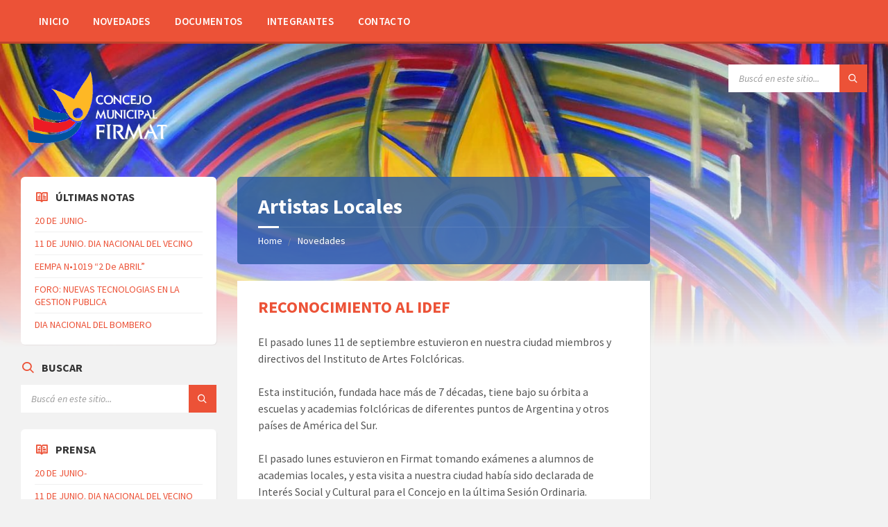

--- FILE ---
content_type: text/html; charset=UTF-8
request_url: https://concejofirmat.gob.ar/category/artistas-locales/
body_size: 36745
content:
<!DOCTYPE html>
<html lang="es">
<head>
    <meta http-equiv="Content-Type" content="text/html; charset=UTF-8">
    <meta name="viewport" content="width=device-width, initial-scale=1.0">
    <link rel="pingback" href="https://concejofirmat.gob.ar/xmlrpc.php">
    <title>Artistas Locales &#8211; Concejo Municipal Firmat (Santa Fe)</title>
<meta name='robots' content='max-image-preview:large' />
	<style>img:is([sizes="auto" i], [sizes^="auto," i]) { contain-intrinsic-size: 3000px 1500px }</style>
	<link rel='dns-prefetch' href='//fonts.googleapis.com' />
<link rel="alternate" type="application/rss+xml" title="Concejo Municipal Firmat (Santa Fe) &raquo; Feed" href="https://concejofirmat.gob.ar/feed/" />
<link rel="alternate" type="application/rss+xml" title="Concejo Municipal Firmat (Santa Fe) &raquo; Feed de los comentarios" href="https://concejofirmat.gob.ar/comments/feed/" />
<link rel="alternate" type="application/rss+xml" title="Concejo Municipal Firmat (Santa Fe) &raquo; Categoría Artistas Locales del feed" href="https://concejofirmat.gob.ar/category/artistas-locales/feed/" />
<script type="text/javascript">
/* <![CDATA[ */
window._wpemojiSettings = {"baseUrl":"https:\/\/s.w.org\/images\/core\/emoji\/16.0.1\/72x72\/","ext":".png","svgUrl":"https:\/\/s.w.org\/images\/core\/emoji\/16.0.1\/svg\/","svgExt":".svg","source":{"concatemoji":"https:\/\/concejofirmat.gob.ar\/wp-includes\/js\/wp-emoji-release.min.js?ver=6.8.3"}};
/*! This file is auto-generated */
!function(s,n){var o,i,e;function c(e){try{var t={supportTests:e,timestamp:(new Date).valueOf()};sessionStorage.setItem(o,JSON.stringify(t))}catch(e){}}function p(e,t,n){e.clearRect(0,0,e.canvas.width,e.canvas.height),e.fillText(t,0,0);var t=new Uint32Array(e.getImageData(0,0,e.canvas.width,e.canvas.height).data),a=(e.clearRect(0,0,e.canvas.width,e.canvas.height),e.fillText(n,0,0),new Uint32Array(e.getImageData(0,0,e.canvas.width,e.canvas.height).data));return t.every(function(e,t){return e===a[t]})}function u(e,t){e.clearRect(0,0,e.canvas.width,e.canvas.height),e.fillText(t,0,0);for(var n=e.getImageData(16,16,1,1),a=0;a<n.data.length;a++)if(0!==n.data[a])return!1;return!0}function f(e,t,n,a){switch(t){case"flag":return n(e,"\ud83c\udff3\ufe0f\u200d\u26a7\ufe0f","\ud83c\udff3\ufe0f\u200b\u26a7\ufe0f")?!1:!n(e,"\ud83c\udde8\ud83c\uddf6","\ud83c\udde8\u200b\ud83c\uddf6")&&!n(e,"\ud83c\udff4\udb40\udc67\udb40\udc62\udb40\udc65\udb40\udc6e\udb40\udc67\udb40\udc7f","\ud83c\udff4\u200b\udb40\udc67\u200b\udb40\udc62\u200b\udb40\udc65\u200b\udb40\udc6e\u200b\udb40\udc67\u200b\udb40\udc7f");case"emoji":return!a(e,"\ud83e\udedf")}return!1}function g(e,t,n,a){var r="undefined"!=typeof WorkerGlobalScope&&self instanceof WorkerGlobalScope?new OffscreenCanvas(300,150):s.createElement("canvas"),o=r.getContext("2d",{willReadFrequently:!0}),i=(o.textBaseline="top",o.font="600 32px Arial",{});return e.forEach(function(e){i[e]=t(o,e,n,a)}),i}function t(e){var t=s.createElement("script");t.src=e,t.defer=!0,s.head.appendChild(t)}"undefined"!=typeof Promise&&(o="wpEmojiSettingsSupports",i=["flag","emoji"],n.supports={everything:!0,everythingExceptFlag:!0},e=new Promise(function(e){s.addEventListener("DOMContentLoaded",e,{once:!0})}),new Promise(function(t){var n=function(){try{var e=JSON.parse(sessionStorage.getItem(o));if("object"==typeof e&&"number"==typeof e.timestamp&&(new Date).valueOf()<e.timestamp+604800&&"object"==typeof e.supportTests)return e.supportTests}catch(e){}return null}();if(!n){if("undefined"!=typeof Worker&&"undefined"!=typeof OffscreenCanvas&&"undefined"!=typeof URL&&URL.createObjectURL&&"undefined"!=typeof Blob)try{var e="postMessage("+g.toString()+"("+[JSON.stringify(i),f.toString(),p.toString(),u.toString()].join(",")+"));",a=new Blob([e],{type:"text/javascript"}),r=new Worker(URL.createObjectURL(a),{name:"wpTestEmojiSupports"});return void(r.onmessage=function(e){c(n=e.data),r.terminate(),t(n)})}catch(e){}c(n=g(i,f,p,u))}t(n)}).then(function(e){for(var t in e)n.supports[t]=e[t],n.supports.everything=n.supports.everything&&n.supports[t],"flag"!==t&&(n.supports.everythingExceptFlag=n.supports.everythingExceptFlag&&n.supports[t]);n.supports.everythingExceptFlag=n.supports.everythingExceptFlag&&!n.supports.flag,n.DOMReady=!1,n.readyCallback=function(){n.DOMReady=!0}}).then(function(){return e}).then(function(){var e;n.supports.everything||(n.readyCallback(),(e=n.source||{}).concatemoji?t(e.concatemoji):e.wpemoji&&e.twemoji&&(t(e.twemoji),t(e.wpemoji)))}))}((window,document),window._wpemojiSettings);
/* ]]> */
</script>

<link rel='stylesheet' id='wpa-css-css' href='https://concejofirmat.gob.ar/wp-content/plugins/wp-attachments/styles/0/wpa.css?ver=6.8.3' type='text/css' media='all' />
<style id='wp-emoji-styles-inline-css' type='text/css'>

	img.wp-smiley, img.emoji {
		display: inline !important;
		border: none !important;
		box-shadow: none !important;
		height: 1em !important;
		width: 1em !important;
		margin: 0 0.07em !important;
		vertical-align: -0.1em !important;
		background: none !important;
		padding: 0 !important;
	}
</style>
<link rel='stylesheet' id='wp-block-library-css' href='https://concejofirmat.gob.ar/wp-includes/css/dist/block-library/style.min.css?ver=6.8.3' type='text/css' media='all' />
<style id='classic-theme-styles-inline-css' type='text/css'>
/*! This file is auto-generated */
.wp-block-button__link{color:#fff;background-color:#32373c;border-radius:9999px;box-shadow:none;text-decoration:none;padding:calc(.667em + 2px) calc(1.333em + 2px);font-size:1.125em}.wp-block-file__button{background:#32373c;color:#fff;text-decoration:none}
</style>
<style id='global-styles-inline-css' type='text/css'>
:root{--wp--preset--aspect-ratio--square: 1;--wp--preset--aspect-ratio--4-3: 4/3;--wp--preset--aspect-ratio--3-4: 3/4;--wp--preset--aspect-ratio--3-2: 3/2;--wp--preset--aspect-ratio--2-3: 2/3;--wp--preset--aspect-ratio--16-9: 16/9;--wp--preset--aspect-ratio--9-16: 9/16;--wp--preset--color--black: #000000;--wp--preset--color--cyan-bluish-gray: #abb8c3;--wp--preset--color--white: #ffffff;--wp--preset--color--pale-pink: #f78da7;--wp--preset--color--vivid-red: #cf2e2e;--wp--preset--color--luminous-vivid-orange: #ff6900;--wp--preset--color--luminous-vivid-amber: #fcb900;--wp--preset--color--light-green-cyan: #7bdcb5;--wp--preset--color--vivid-green-cyan: #00d084;--wp--preset--color--pale-cyan-blue: #8ed1fc;--wp--preset--color--vivid-cyan-blue: #0693e3;--wp--preset--color--vivid-purple: #9b51e0;--wp--preset--gradient--vivid-cyan-blue-to-vivid-purple: linear-gradient(135deg,rgba(6,147,227,1) 0%,rgb(155,81,224) 100%);--wp--preset--gradient--light-green-cyan-to-vivid-green-cyan: linear-gradient(135deg,rgb(122,220,180) 0%,rgb(0,208,130) 100%);--wp--preset--gradient--luminous-vivid-amber-to-luminous-vivid-orange: linear-gradient(135deg,rgba(252,185,0,1) 0%,rgba(255,105,0,1) 100%);--wp--preset--gradient--luminous-vivid-orange-to-vivid-red: linear-gradient(135deg,rgba(255,105,0,1) 0%,rgb(207,46,46) 100%);--wp--preset--gradient--very-light-gray-to-cyan-bluish-gray: linear-gradient(135deg,rgb(238,238,238) 0%,rgb(169,184,195) 100%);--wp--preset--gradient--cool-to-warm-spectrum: linear-gradient(135deg,rgb(74,234,220) 0%,rgb(151,120,209) 20%,rgb(207,42,186) 40%,rgb(238,44,130) 60%,rgb(251,105,98) 80%,rgb(254,248,76) 100%);--wp--preset--gradient--blush-light-purple: linear-gradient(135deg,rgb(255,206,236) 0%,rgb(152,150,240) 100%);--wp--preset--gradient--blush-bordeaux: linear-gradient(135deg,rgb(254,205,165) 0%,rgb(254,45,45) 50%,rgb(107,0,62) 100%);--wp--preset--gradient--luminous-dusk: linear-gradient(135deg,rgb(255,203,112) 0%,rgb(199,81,192) 50%,rgb(65,88,208) 100%);--wp--preset--gradient--pale-ocean: linear-gradient(135deg,rgb(255,245,203) 0%,rgb(182,227,212) 50%,rgb(51,167,181) 100%);--wp--preset--gradient--electric-grass: linear-gradient(135deg,rgb(202,248,128) 0%,rgb(113,206,126) 100%);--wp--preset--gradient--midnight: linear-gradient(135deg,rgb(2,3,129) 0%,rgb(40,116,252) 100%);--wp--preset--font-size--small: 13px;--wp--preset--font-size--medium: 20px;--wp--preset--font-size--large: 36px;--wp--preset--font-size--x-large: 42px;--wp--preset--spacing--20: 0.44rem;--wp--preset--spacing--30: 0.67rem;--wp--preset--spacing--40: 1rem;--wp--preset--spacing--50: 1.5rem;--wp--preset--spacing--60: 2.25rem;--wp--preset--spacing--70: 3.38rem;--wp--preset--spacing--80: 5.06rem;--wp--preset--shadow--natural: 6px 6px 9px rgba(0, 0, 0, 0.2);--wp--preset--shadow--deep: 12px 12px 50px rgba(0, 0, 0, 0.4);--wp--preset--shadow--sharp: 6px 6px 0px rgba(0, 0, 0, 0.2);--wp--preset--shadow--outlined: 6px 6px 0px -3px rgba(255, 255, 255, 1), 6px 6px rgba(0, 0, 0, 1);--wp--preset--shadow--crisp: 6px 6px 0px rgba(0, 0, 0, 1);}:where(.is-layout-flex){gap: 0.5em;}:where(.is-layout-grid){gap: 0.5em;}body .is-layout-flex{display: flex;}.is-layout-flex{flex-wrap: wrap;align-items: center;}.is-layout-flex > :is(*, div){margin: 0;}body .is-layout-grid{display: grid;}.is-layout-grid > :is(*, div){margin: 0;}:where(.wp-block-columns.is-layout-flex){gap: 2em;}:where(.wp-block-columns.is-layout-grid){gap: 2em;}:where(.wp-block-post-template.is-layout-flex){gap: 1.25em;}:where(.wp-block-post-template.is-layout-grid){gap: 1.25em;}.has-black-color{color: var(--wp--preset--color--black) !important;}.has-cyan-bluish-gray-color{color: var(--wp--preset--color--cyan-bluish-gray) !important;}.has-white-color{color: var(--wp--preset--color--white) !important;}.has-pale-pink-color{color: var(--wp--preset--color--pale-pink) !important;}.has-vivid-red-color{color: var(--wp--preset--color--vivid-red) !important;}.has-luminous-vivid-orange-color{color: var(--wp--preset--color--luminous-vivid-orange) !important;}.has-luminous-vivid-amber-color{color: var(--wp--preset--color--luminous-vivid-amber) !important;}.has-light-green-cyan-color{color: var(--wp--preset--color--light-green-cyan) !important;}.has-vivid-green-cyan-color{color: var(--wp--preset--color--vivid-green-cyan) !important;}.has-pale-cyan-blue-color{color: var(--wp--preset--color--pale-cyan-blue) !important;}.has-vivid-cyan-blue-color{color: var(--wp--preset--color--vivid-cyan-blue) !important;}.has-vivid-purple-color{color: var(--wp--preset--color--vivid-purple) !important;}.has-black-background-color{background-color: var(--wp--preset--color--black) !important;}.has-cyan-bluish-gray-background-color{background-color: var(--wp--preset--color--cyan-bluish-gray) !important;}.has-white-background-color{background-color: var(--wp--preset--color--white) !important;}.has-pale-pink-background-color{background-color: var(--wp--preset--color--pale-pink) !important;}.has-vivid-red-background-color{background-color: var(--wp--preset--color--vivid-red) !important;}.has-luminous-vivid-orange-background-color{background-color: var(--wp--preset--color--luminous-vivid-orange) !important;}.has-luminous-vivid-amber-background-color{background-color: var(--wp--preset--color--luminous-vivid-amber) !important;}.has-light-green-cyan-background-color{background-color: var(--wp--preset--color--light-green-cyan) !important;}.has-vivid-green-cyan-background-color{background-color: var(--wp--preset--color--vivid-green-cyan) !important;}.has-pale-cyan-blue-background-color{background-color: var(--wp--preset--color--pale-cyan-blue) !important;}.has-vivid-cyan-blue-background-color{background-color: var(--wp--preset--color--vivid-cyan-blue) !important;}.has-vivid-purple-background-color{background-color: var(--wp--preset--color--vivid-purple) !important;}.has-black-border-color{border-color: var(--wp--preset--color--black) !important;}.has-cyan-bluish-gray-border-color{border-color: var(--wp--preset--color--cyan-bluish-gray) !important;}.has-white-border-color{border-color: var(--wp--preset--color--white) !important;}.has-pale-pink-border-color{border-color: var(--wp--preset--color--pale-pink) !important;}.has-vivid-red-border-color{border-color: var(--wp--preset--color--vivid-red) !important;}.has-luminous-vivid-orange-border-color{border-color: var(--wp--preset--color--luminous-vivid-orange) !important;}.has-luminous-vivid-amber-border-color{border-color: var(--wp--preset--color--luminous-vivid-amber) !important;}.has-light-green-cyan-border-color{border-color: var(--wp--preset--color--light-green-cyan) !important;}.has-vivid-green-cyan-border-color{border-color: var(--wp--preset--color--vivid-green-cyan) !important;}.has-pale-cyan-blue-border-color{border-color: var(--wp--preset--color--pale-cyan-blue) !important;}.has-vivid-cyan-blue-border-color{border-color: var(--wp--preset--color--vivid-cyan-blue) !important;}.has-vivid-purple-border-color{border-color: var(--wp--preset--color--vivid-purple) !important;}.has-vivid-cyan-blue-to-vivid-purple-gradient-background{background: var(--wp--preset--gradient--vivid-cyan-blue-to-vivid-purple) !important;}.has-light-green-cyan-to-vivid-green-cyan-gradient-background{background: var(--wp--preset--gradient--light-green-cyan-to-vivid-green-cyan) !important;}.has-luminous-vivid-amber-to-luminous-vivid-orange-gradient-background{background: var(--wp--preset--gradient--luminous-vivid-amber-to-luminous-vivid-orange) !important;}.has-luminous-vivid-orange-to-vivid-red-gradient-background{background: var(--wp--preset--gradient--luminous-vivid-orange-to-vivid-red) !important;}.has-very-light-gray-to-cyan-bluish-gray-gradient-background{background: var(--wp--preset--gradient--very-light-gray-to-cyan-bluish-gray) !important;}.has-cool-to-warm-spectrum-gradient-background{background: var(--wp--preset--gradient--cool-to-warm-spectrum) !important;}.has-blush-light-purple-gradient-background{background: var(--wp--preset--gradient--blush-light-purple) !important;}.has-blush-bordeaux-gradient-background{background: var(--wp--preset--gradient--blush-bordeaux) !important;}.has-luminous-dusk-gradient-background{background: var(--wp--preset--gradient--luminous-dusk) !important;}.has-pale-ocean-gradient-background{background: var(--wp--preset--gradient--pale-ocean) !important;}.has-electric-grass-gradient-background{background: var(--wp--preset--gradient--electric-grass) !important;}.has-midnight-gradient-background{background: var(--wp--preset--gradient--midnight) !important;}.has-small-font-size{font-size: var(--wp--preset--font-size--small) !important;}.has-medium-font-size{font-size: var(--wp--preset--font-size--medium) !important;}.has-large-font-size{font-size: var(--wp--preset--font-size--large) !important;}.has-x-large-font-size{font-size: var(--wp--preset--font-size--x-large) !important;}
:where(.wp-block-post-template.is-layout-flex){gap: 1.25em;}:where(.wp-block-post-template.is-layout-grid){gap: 1.25em;}
:where(.wp-block-columns.is-layout-flex){gap: 2em;}:where(.wp-block-columns.is-layout-grid){gap: 2em;}
:root :where(.wp-block-pullquote){font-size: 1.5em;line-height: 1.6;}
</style>
<link rel='stylesheet' id='style_cpta_front-css' href='https://concejofirmat.gob.ar/wp-content/plugins/custom-post-type-pdf-attachment/css/style_front.css?ver=6.8.3' type='text/css' media='all' />
<link rel='stylesheet' id='lsvr-townpress-main-style-css' href='https://concejofirmat.gob.ar/wp-content/themes/townpress/style.css?ver=2.4.2' type='text/css' media='all' />
<style id='lsvr-townpress-main-style-inline-css' type='text/css'>
body, input, textarea, select, button, #cancel-comment-reply-link, .lsvr_listing-map__infobox { font-family: 'Source Sans Pro', Arial, sans-serif; }
html, body { font-size: 16px; }
.header-logo { max-width: 140px; } .header-logo--front { max-width: 200px; } @media ( max-width: 991px ) { .header-logo { max-width: 140px; } }
</style>
<link rel='stylesheet' id='lsvr-townpress-google-fonts-css' href='//fonts.googleapis.com/css?family=Source+Sans+Pro%3A400%2C400italic%2C600%2C600italic%2C700%2C700italic&#038;ver=6.8.3' type='text/css' media='all' />
<link rel='stylesheet' id='lsvr-townpress-color-scheme-css' href='https://concejofirmat.gob.ar/wp-content/themes/townpress/assets/css/skins/default.css?ver=2.4.2' type='text/css' media='all' />
<link rel='stylesheet' id='searchwp-forms-css' href='https://concejofirmat.gob.ar/wp-content/plugins/searchwp-live-ajax-search/assets/styles/frontend/search-forms.min.css?ver=1.8.6' type='text/css' media='all' />
<link rel='stylesheet' id='searchwp-live-search-css' href='https://concejofirmat.gob.ar/wp-content/plugins/searchwp-live-ajax-search/assets/styles/style.min.css?ver=1.8.6' type='text/css' media='all' />
<style id='searchwp-live-search-inline-css' type='text/css'>
.searchwp-live-search-result .searchwp-live-search-result--title a {
  font-size: 16px;
}
.searchwp-live-search-result .searchwp-live-search-result--price {
  font-size: 14px;
}
.searchwp-live-search-result .searchwp-live-search-result--add-to-cart .button {
  font-size: 14px;
}

</style>
<script type="text/javascript" src="https://concejofirmat.gob.ar/wp-includes/js/jquery/jquery.min.js?ver=3.7.1" id="jquery-core-js"></script>
<script type="text/javascript" src="https://concejofirmat.gob.ar/wp-includes/js/jquery/jquery-migrate.min.js?ver=3.4.1" id="jquery-migrate-js"></script>
<script type="text/javascript" src="https://concejofirmat.gob.ar/wp-content/plugins/lsvr-events/assets/js/lsvr-events.min.js?ver=1.5.2" id="lsvr-events-scripts-js"></script>
<script type="text/javascript" id="lsvr-townpress-toolkit-weather-widget-js-extra">
/* <![CDATA[ */
var lsvr_townpress_toolkit_ajax_weather_widget_var = {"url":"https:\/\/concejofirmat.gob.ar\/wp-admin\/admin-ajax.php","nonce":"31410eca01"};
/* ]]> */
</script>
<script type="text/javascript" src="https://concejofirmat.gob.ar/wp-content/plugins/lsvr-townpress-toolkit/assets/js/lsvr-townpress-toolkit-weather-widget.min.js?ver=1.3.0" id="lsvr-townpress-toolkit-weather-widget-js"></script>
<link rel="https://api.w.org/" href="https://concejofirmat.gob.ar/wp-json/" /><link rel="alternate" title="JSON" type="application/json" href="https://concejofirmat.gob.ar/wp-json/wp/v2/categories/1819" /><link rel="EditURI" type="application/rsd+xml" title="RSD" href="https://concejofirmat.gob.ar/xmlrpc.php?rsd" />
<meta name="generator" content="WordPress 6.8.3" />
<style>
        .post-attachments {
            margin: 2em 0;
            padding: 1em;
            background: #f5f5f5;
            border-left: 3px solid #ddd;
        }
        .attachments-list {
            list-style: none;
            padding-left: 0;
        }
        .attachments-list li {
            margin: 0.5em 0;
        }
        .attachment-icon {
            display: inline-block;
            margin-right: 8px;
            width: 16px;
            text-align: center;
        }
        .attachment-meta {
            font-size: 0.9em;
            color: #666;
            margin-left: 8px;
        }
    </style><meta name="generator" content="Powered by Slider Revolution 6.7.4 - responsive, Mobile-Friendly Slider Plugin for WordPress with comfortable drag and drop interface." />
<link rel="icon" href="https://concejofirmat.gob.ar/wp-content/uploads/2019/09/cropped-70644735_2229095643883593_6427311467749441536_n-32x32.jpg" sizes="32x32" />
<link rel="icon" href="https://concejofirmat.gob.ar/wp-content/uploads/2019/09/cropped-70644735_2229095643883593_6427311467749441536_n-192x192.jpg" sizes="192x192" />
<link rel="apple-touch-icon" href="https://concejofirmat.gob.ar/wp-content/uploads/2019/09/cropped-70644735_2229095643883593_6427311467749441536_n-180x180.jpg" />
<meta name="msapplication-TileImage" content="https://concejofirmat.gob.ar/wp-content/uploads/2019/09/cropped-70644735_2229095643883593_6427311467749441536_n-270x270.jpg" />
<script>function setREVStartSize(e){
			//window.requestAnimationFrame(function() {
				window.RSIW = window.RSIW===undefined ? window.innerWidth : window.RSIW;
				window.RSIH = window.RSIH===undefined ? window.innerHeight : window.RSIH;
				try {
					var pw = document.getElementById(e.c).parentNode.offsetWidth,
						newh;
					pw = pw===0 || isNaN(pw) || (e.l=="fullwidth" || e.layout=="fullwidth") ? window.RSIW : pw;
					e.tabw = e.tabw===undefined ? 0 : parseInt(e.tabw);
					e.thumbw = e.thumbw===undefined ? 0 : parseInt(e.thumbw);
					e.tabh = e.tabh===undefined ? 0 : parseInt(e.tabh);
					e.thumbh = e.thumbh===undefined ? 0 : parseInt(e.thumbh);
					e.tabhide = e.tabhide===undefined ? 0 : parseInt(e.tabhide);
					e.thumbhide = e.thumbhide===undefined ? 0 : parseInt(e.thumbhide);
					e.mh = e.mh===undefined || e.mh=="" || e.mh==="auto" ? 0 : parseInt(e.mh,0);
					if(e.layout==="fullscreen" || e.l==="fullscreen")
						newh = Math.max(e.mh,window.RSIH);
					else{
						e.gw = Array.isArray(e.gw) ? e.gw : [e.gw];
						for (var i in e.rl) if (e.gw[i]===undefined || e.gw[i]===0) e.gw[i] = e.gw[i-1];
						e.gh = e.el===undefined || e.el==="" || (Array.isArray(e.el) && e.el.length==0)? e.gh : e.el;
						e.gh = Array.isArray(e.gh) ? e.gh : [e.gh];
						for (var i in e.rl) if (e.gh[i]===undefined || e.gh[i]===0) e.gh[i] = e.gh[i-1];
											
						var nl = new Array(e.rl.length),
							ix = 0,
							sl;
						e.tabw = e.tabhide>=pw ? 0 : e.tabw;
						e.thumbw = e.thumbhide>=pw ? 0 : e.thumbw;
						e.tabh = e.tabhide>=pw ? 0 : e.tabh;
						e.thumbh = e.thumbhide>=pw ? 0 : e.thumbh;
						for (var i in e.rl) nl[i] = e.rl[i]<window.RSIW ? 0 : e.rl[i];
						sl = nl[0];
						for (var i in nl) if (sl>nl[i] && nl[i]>0) { sl = nl[i]; ix=i;}
						var m = pw>(e.gw[ix]+e.tabw+e.thumbw) ? 1 : (pw-(e.tabw+e.thumbw)) / (e.gw[ix]);
						newh =  (e.gh[ix] * m) + (e.tabh + e.thumbh);
					}
					var el = document.getElementById(e.c);
					if (el!==null && el) el.style.height = newh+"px";
					el = document.getElementById(e.c+"_wrapper");
					if (el!==null && el) {
						el.style.height = newh+"px";
						el.style.display = "block";
					}
				} catch(e){
					console.log("Failure at Presize of Slider:" + e)
				}
			//});
		  };</script>
		<style type="text/css" id="wp-custom-css">
			.header-logo {
    max-width: 220px;
}
.main__header {
    color: #FFF;
    background-color: rgba(43, 91, 164, 0.8);
	border-radius: 5px;
}
.lsvr-townpress-menu-widget__nav {
    background-color: #873a6b;
    border-color: rgba(0,0,0,0.1);
	border-radius: 5px;
}
.widget__inner {
    background-color: #FFF;
    -moz-box-shadow: 1px 1px 0 rgba(0,0,0,0.05);
    -webkit-box-shadow: 1px 1px 0 rgba(0,0,0,0.05);
    box-shadow: 1px 1px 0 rgba(0,0,0,0.05);
    border-radius: 6px;
}
.footer-bottom__inner {
    position: relative;
    padding: 24px 0 24px;
}		</style>
		</head>

<body class="archive category category-artistas-locales category-1819 wp-custom-logo wp-theme-townpress">

	<!-- WRAPPER : begin -->
	<div id="wrapper">

		
		<!-- HEADER : begin -->
		<header id="header"  class="header--has-navbar">
			<div class="header__inner">

				
				
	<!-- HEADER NAVBAR : begin -->
	<div  class="header-navbar">
		<div class="header-navbar__inner">

			<div class="lsvr-container">

				<!-- HEADER MENU : begin -->
				<nav class="header-menu">

				    <ul id="menu-main-menu" class="header-menu__list">
            
        	<li class="header-menu__item header-menu__item--level-0 menu-item menu-item-type-post_type menu-item-object-page menu-item-home header-menu__item--dropdown">

                <a href="https://concejofirmat.gob.ar/"
                	class="header-menu__item-link header-menu__item-link--level-0"
                	>

                    Inicio</a>

            
            </li>

            
            
        	<li class="header-menu__item header-menu__item--level-0 menu-item menu-item-type-post_type menu-item-object-page current_page_parent header-menu__item--dropdown">

                <a href="https://concejofirmat.gob.ar/news/"
                	class="header-menu__item-link header-menu__item-link--level-0"
                	>

                    Novedades</a>

            
            </li>

            
            
        	<li class="header-menu__item header-menu__item--level-0 menu-item menu-item-type-custom menu-item-object-custom header-menu__item--dropdown">

                <a href="http://concejofirmat.gob.ar/documents"
                	class="header-menu__item-link header-menu__item-link--level-0"
                	>

                    Documentos</a>

            
            </li>

            
            
        	<li class="header-menu__item header-menu__item--level-0 menu-item menu-item-type-custom menu-item-object-custom header-menu__item--dropdown">

                <a href="http://concejofirmat.gob.ar/people"
                	class="header-menu__item-link header-menu__item-link--level-0"
                	>

                    Integrantes</a>

            
            </li>

            
            
        	<li class="header-menu__item header-menu__item--level-0 menu-item menu-item-type-post_type menu-item-object-page header-menu__item--dropdown">

                <a href="https://concejofirmat.gob.ar/contacto/"
                	class="header-menu__item-link header-menu__item-link--level-0"
                	>

                    Contacto</a>

            
            </li>

            </ul>
				</nav>
				<!-- HEADER MENU : end -->

			</div>

		</div>
	</div>
	<!-- HEADER NAVBAR : end -->

	

				
				<!-- HEADER CONTENT : begin -->
				<div class="header__content">
					<div class="lsvr-container">
						<div class="header__content-inner">

							
							
	<!-- HEADER BRANDING : begin -->
	<div  class="header-logo">
		<a href="https://concejofirmat.gob.ar/" class="header-logo__link">
			<img src="https://concejofirmat.gob.ar/wp-content/uploads/2019/03/logo-concejo-firmat-6.png"
				class="header-logo__image"
				alt="Concejo Municipal Firmat (Santa Fe)">
		</a>
	</div>
	<!-- HEADER BRANDING : end -->


							

	
			<!-- HEADER TOOLBAR TOGGLE : begin -->
			<div class="header-toolbar-toggle">

				<button class="header-toolbar-toggle__menu-button" type="button">
					<i class="header-toolbar-toggle__menu-button-ico header-toolbar-toggle__menu-button-ico--open icon-menu"></i>
					<i class="header-toolbar-toggle__menu-button-ico header-toolbar-toggle__menu-button-ico--close icon-cross"></i>
					<span class="header-toolbar-toggle__button-label">Menu</span>
				</button>

				
			</div>
			<!-- HEADER TOOLBAR TOGGLE : end -->

			
	<!-- HEADER TOOLBAR : begin -->
	<div class="header-toolbar">

		
		
		
		
		
			<!-- HEADER MOBILE MENU : begin -->
			<nav class="header-mobile-menu">

			    <ul id="menu-main-menu-1" class="header-mobile-menu__list">
        	<li class="header-mobile-menu__item header-mobile-menu__item--level-0 menu-item menu-item-type-post_type menu-item-object-page menu-item-home">

                <a href="https://concejofirmat.gob.ar/"
                	class="header-mobile-menu__item-link header-mobile-menu__item-link--level-0"
                	>

                    Inicio</a>

            
            </li>

            
        	<li class="header-mobile-menu__item header-mobile-menu__item--level-0 menu-item menu-item-type-post_type menu-item-object-page current_page_parent">

                <a href="https://concejofirmat.gob.ar/news/"
                	class="header-mobile-menu__item-link header-mobile-menu__item-link--level-0"
                	>

                    Novedades</a>

            
            </li>

            
        	<li class="header-mobile-menu__item header-mobile-menu__item--level-0 menu-item menu-item-type-custom menu-item-object-custom">

                <a href="http://concejofirmat.gob.ar/documents"
                	class="header-mobile-menu__item-link header-mobile-menu__item-link--level-0"
                	>

                    Documentos</a>

            
            </li>

            
        	<li class="header-mobile-menu__item header-mobile-menu__item--level-0 menu-item menu-item-type-custom menu-item-object-custom">

                <a href="http://concejofirmat.gob.ar/people"
                	class="header-mobile-menu__item-link header-mobile-menu__item-link--level-0"
                	>

                    Integrantes</a>

            
            </li>

            
        	<li class="header-mobile-menu__item header-mobile-menu__item--level-0 menu-item menu-item-type-post_type menu-item-object-page">

                <a href="https://concejofirmat.gob.ar/contacto/"
                	class="header-mobile-menu__item-link header-mobile-menu__item-link--level-0"
                	>

                    Contacto</a>

            
            </li>

            </ul>
			</nav>
			<!-- HEADER MOBILE MENU : end -->

		
		
				<!-- HEADER SEARCH : begin -->
				<div class="header-search header-toolbar__item">

					<!-- SEARCH FORM : begin -->
<form class="c-search-form" action="https://concejofirmat.gob.ar/" method="get" role="search">
	<div class="c-search-form__inner">
		<div class="c-search-form__input-holder">
			<input class="c-search-form__input" type="text" name="s" data-swplive="true" data-swpengine="default" data-swpconfig="default"
				placeholder="Buscá en este sitio..."
				value="">
			<button class="c-search-form__button" type="submit" title="Search">
				<i class="c-search-form__button-ico icon-magnifier"></i></button>
		</div>
	</div>
</form>
<!-- SEARCH FORM : end -->
				</div>
				<!-- HEADER SEARCH : end -->

			
		
	</div>
	<!-- HEADER TOOLBAR : end -->



							
						</div>
					</div>
				</div>
				<!-- HEADER CONTENT : end -->

				
			</div>
		</header>
		<!-- HEADER : end -->

		
		
				<div class="header-background header-background--single"
					data-slideshow-speed="10">

					
						
							<div class="header-background__image header-background__image--default"
								style="background-image: url('https://concejofirmat.gob.ar/wp-content/uploads/2023/11/387000179_18182265490303897_5968746954075729888_n.jpg'); "></div>

						
					
				</div>

			
		<!-- CORE : begin -->
		<div id="core">
			<div class="core__inner">
<!-- COLUMNS : begin -->
<div id="columns">
	<div class="columns__inner">
		<div class="lsvr-container">

							<div class="lsvr-grid">
					<div class="columns__main lsvr-grid__col lsvr-grid__col--span-6 lsvr-grid__col--push-3">
			
			<!-- MAIN : begin -->
			<main id="main">
				<div class="main__inner">
<!-- POST ARCHIVE : begin -->
<div class="post-archive blog-post-archive blog-post-archive--default">

	<!-- MAIN HEADER : begin -->
<header class="main__header">

	<h1 class="main__title">
					Artistas Locales			</h1>

	
	
		
		<!-- BREADCRUMBS : begin -->
		<ul class="breadcrumbs">
							<li class="breadcrumbs-item">
					<a href="https://concejofirmat.gob.ar/" class="breadcrumbs-link">Home</a>
				</li>
							<li class="breadcrumbs-item">
					<a href="https://concejofirmat.gob.ar/news/" class="breadcrumbs-link">Novedades</a>
				</li>
					</ul>
		<!-- BREADCRUMBS : end -->

		
		<!-- BREADCRUMBS META DATA : begin -->
		<script type="application/ld+json">
		{
			"@context": "http://schema.org",
			"@type": "BreadcrumbList",
			"itemListElement" : [
								{
					"@type": "ListItem",
					"position": 1,
					"item": {
						"@id": "https://concejofirmat.gob.ar/",
						"name": "Home"
					}
				},								{
					"@type": "ListItem",
					"position": 2,
					"item": {
						"@id": "https://concejofirmat.gob.ar/news/",
						"name": "Novedades"
					}
				}							]
		}
		</script>
		<!-- BREADCRUMBS META DATA : end -->

	
	

</header>
<!-- MAIN HEADER : end -->
	
		
			<!-- POST : begin -->
			<article class="post-9424 post type-post status-publish format-standard hentry category-agenda category-artistas-locales tag-concejo tag-idef tag-reconocimiento">
				<div class="post__inner c-content-box">

					<!-- POST HEADER : begin -->
					<header class="post__header">

						
						<!-- POST TITLE : begin -->
						<h2 class="post__title">
							<a href="https://concejofirmat.gob.ar/reconocimiento-al-idef/" class="post__title-link" rel="bookmark">RECONOCIMIENTO AL IDEF</a>
						</h2>
						<!-- POST TITLE : end -->

					</header>
					<!-- POST HEADER : end -->

					<!-- POST CONTENT : begin -->
					<div class="post__content">
						
							
<p>El pasado lunes 11 de septiembre estuvieron en nuestra ciudad miembros y directivos del Instituto de Artes Folclóricas.</p>



<p>Esta institución, fundada hace más de 7 décadas, tiene bajo su órbita a escuelas y academias folclóricas de diferentes puntos de Argentina y otros países de América del Sur.</p>



<p>El pasado lunes estuvieron en Firmat tomando exámenes a alumnos de academias locales, y esta visita a nuestra ciudad había sido declarada de Interés Social y Cultural para el Concejo en la última Sesión Ordinaria.</p>



<p>Felicitamos a todos los miembros de este prestigioso instituto que trabaja incansablemente para sostener nuestras tradiciones a lo largo del tiempo.</p>



<p></p>



<figure class="wp-block-image size-large"><a href="https://concejofirmat.gob.ar/wp-content/uploads/2023/09/380232694_18178876885303897_5112730027705473004_n-1.jpg"><img fetchpriority="high" decoding="async" width="1024" height="683" src="https://concejofirmat.gob.ar/wp-content/uploads/2023/09/380232694_18178876885303897_5112730027705473004_n-1-1024x683.jpg" alt="" class="wp-image-9428" srcset="https://concejofirmat.gob.ar/wp-content/uploads/2023/09/380232694_18178876885303897_5112730027705473004_n-1-1024x683.jpg 1024w, https://concejofirmat.gob.ar/wp-content/uploads/2023/09/380232694_18178876885303897_5112730027705473004_n-1-300x200.jpg 300w, https://concejofirmat.gob.ar/wp-content/uploads/2023/09/380232694_18178876885303897_5112730027705473004_n-1-768x512.jpg 768w, https://concejofirmat.gob.ar/wp-content/uploads/2023/09/380232694_18178876885303897_5112730027705473004_n-1.jpg 1067w" sizes="(max-width: 1024px) 100vw, 1024px" /></a></figure>



<figure class="wp-block-image size-large"><a href="https://concejofirmat.gob.ar/wp-content/uploads/2023/09/377416624_18178876894303897_2064995671106724241_n-1.jpg"><img decoding="async" width="1024" height="685" src="https://concejofirmat.gob.ar/wp-content/uploads/2023/09/377416624_18178876894303897_2064995671106724241_n-1-1024x685.jpg" alt="" class="wp-image-9429" srcset="https://concejofirmat.gob.ar/wp-content/uploads/2023/09/377416624_18178876894303897_2064995671106724241_n-1-1024x685.jpg 1024w, https://concejofirmat.gob.ar/wp-content/uploads/2023/09/377416624_18178876894303897_2064995671106724241_n-1-300x201.jpg 300w, https://concejofirmat.gob.ar/wp-content/uploads/2023/09/377416624_18178876894303897_2064995671106724241_n-1-768x514.jpg 768w, https://concejofirmat.gob.ar/wp-content/uploads/2023/09/377416624_18178876894303897_2064995671106724241_n-1.jpg 1070w" sizes="(max-width: 1024px) 100vw, 1024px" /></a></figure>



<figure class="wp-block-image size-full"><a href="https://concejofirmat.gob.ar/wp-content/uploads/2023/09/379978975_18178876942303897_4949401937716282500_n-1.jpg"><img decoding="async" width="856" height="573" src="https://concejofirmat.gob.ar/wp-content/uploads/2023/09/379978975_18178876942303897_4949401937716282500_n-1.jpg" alt="" class="wp-image-9430" srcset="https://concejofirmat.gob.ar/wp-content/uploads/2023/09/379978975_18178876942303897_4949401937716282500_n-1.jpg 856w, https://concejofirmat.gob.ar/wp-content/uploads/2023/09/379978975_18178876942303897_4949401937716282500_n-1-300x201.jpg 300w, https://concejofirmat.gob.ar/wp-content/uploads/2023/09/379978975_18178876942303897_4949401937716282500_n-1-768x514.jpg 768w" sizes="(max-width: 856px) 100vw, 856px" /></a></figure>
<!-- WP Attachments -->
        <div style="width:100%;margin:10px 0 10px 0;">
            <h3>Adjuntos</h3>
        <ul class="post-attachments"><li class="post-attachment mime-image-jpeg"><a target="_blank" rel="noopener noreferrer" href="https://concejofirmat.gob.ar/wp-content/uploads/2023/09/380232694_18178876885303897_5112730027705473004_n.jpg">380232694_18178876885303897_5112730027705473004_n</a> <small>(92 kB)</small></li><li class="post-attachment mime-image-jpeg"><a target="_blank" rel="noopener noreferrer" href="https://concejofirmat.gob.ar/wp-content/uploads/2023/09/377416624_18178876894303897_2064995671106724241_n.jpg">377416624_18178876894303897_2064995671106724241_n</a> <small>(131 kB)</small></li><li class="post-attachment mime-image-jpeg"><a target="_blank" rel="noopener noreferrer" href="https://concejofirmat.gob.ar/wp-content/uploads/2023/09/379978975_18178876942303897_4949401937716282500_n.jpg">379978975_18178876942303897_4949401937716282500_n</a> <small>(89 kB)</small></li><li class="post-attachment mime-image-jpeg"><a target="_blank" rel="noopener noreferrer" href="https://concejofirmat.gob.ar/wp-content/uploads/2023/09/380232694_18178876885303897_5112730027705473004_n-1.jpg">380232694_18178876885303897_5112730027705473004_n-1</a> <small>(92 kB)</small></li><li class="post-attachment mime-image-jpeg"><a target="_blank" rel="noopener noreferrer" href="https://concejofirmat.gob.ar/wp-content/uploads/2023/09/377416624_18178876894303897_2064995671106724241_n-1.jpg">377416624_18178876894303897_2064995671106724241_n-1</a> <small>(131 kB)</small></li><li class="post-attachment mime-image-jpeg"><a target="_blank" rel="noopener noreferrer" href="https://concejofirmat.gob.ar/wp-content/uploads/2023/09/379978975_18178876942303897_4949401937716282500_n-1.jpg">379978975_18178876942303897_4949401937716282500_n-1</a> <small>(89 kB)</small></li></ul></div>
											</div>
					<!-- POST CONTENT : end -->

					<!-- POST FOOTER : begin -->
					<footer class="post__footer">

						<!-- POST META : begin -->
						<ul class="post__meta">

							<!-- POST DATE : begin -->
							<li class="post__meta-item post__meta-item--date">

								<time class="post__meta-date" datetime="2023-09-26T12:54:43+00:00">
									26 septiembre, 2023								</time>

								
																	<span class="post__meta-categories">
				<span class="post__terms post__terms--category">
					in <a href="https://concejofirmat.gob.ar/category/agenda/" class="post__term-link">Agenda</a>, <a href="https://concejofirmat.gob.ar/category/artistas-locales/" class="post__term-link">Artistas Locales</a>				</span>

			</span>
								
							</li>
							<!-- POST DATE : end -->

							
						</ul>
						<!-- POST META : end -->

					</footer>
					<!-- POST FOOTER : end -->

				</div>
			</article>
			<!-- POST : end -->

		
			<!-- POST : begin -->
			<article class="post-9039 post type-post status-publish format-standard hentry category-agenda category-artistas-locales tag-homenaje-a-guidobaldi">
				<div class="post__inner c-content-box">

					<!-- POST HEADER : begin -->
					<header class="post__header">

						
						<!-- POST TITLE : begin -->
						<h2 class="post__title">
							<a href="https://concejofirmat.gob.ar/homenaje-a-ricardo-guidobaldi/" class="post__title-link" rel="bookmark">HOMENAJE A RICARDO GUIDOBALDI</a>
						</h2>
						<!-- POST TITLE : end -->

					</header>
					<!-- POST HEADER : end -->

					<!-- POST CONTENT : begin -->
					<div class="post__content">
						
							
<p>La Sala Cultural se vistió de gala para recordar al gran Maestro Ricardo Guidobaldi.</p>



<p>El evento fue organizado por el artista Hugo Barbero y la Municipalidad de Firmat con el objetivo de recordar y valorar a Ricardo en todo su esplendor, con diferentes músicos de la ciudad y la zona que se presentaron en el escenario y dedicaron sentidas palabras a la memoria del Maestro.</p>



<p>Los concejales hicieron entrega a las hijas de Ricardo de la Resolución que se aprobó oportunamente para distinguir a una persona que se transformó en un símbolo de Firmat.</p>



<figure class="wp-block-image size-large"><a href="https://concejofirmat.gob.ar/wp-content/uploads/2023/06/351781244_206335168969051_3759332478736097543_n.jpg"><img loading="lazy" decoding="async" width="1024" height="683" src="https://concejofirmat.gob.ar/wp-content/uploads/2023/06/351781244_206335168969051_3759332478736097543_n-1024x683.jpg" alt="" class="wp-image-9040" srcset="https://concejofirmat.gob.ar/wp-content/uploads/2023/06/351781244_206335168969051_3759332478736097543_n-1024x683.jpg 1024w, https://concejofirmat.gob.ar/wp-content/uploads/2023/06/351781244_206335168969051_3759332478736097543_n-300x200.jpg 300w, https://concejofirmat.gob.ar/wp-content/uploads/2023/06/351781244_206335168969051_3759332478736097543_n-768x512.jpg 768w, https://concejofirmat.gob.ar/wp-content/uploads/2023/06/351781244_206335168969051_3759332478736097543_n.jpg 1080w" sizes="auto, (max-width: 1024px) 100vw, 1024px" /></a></figure>



<figure class="wp-block-image size-full is-resized"><a href="https://concejofirmat.gob.ar/wp-content/uploads/2023/06/351298025_281785707583011_1993704497188581422_n.jpg"><img loading="lazy" decoding="async" src="https://concejofirmat.gob.ar/wp-content/uploads/2023/06/351298025_281785707583011_1993704497188581422_n.jpg" alt="" class="wp-image-9041" width="593" height="395" srcset="https://concejofirmat.gob.ar/wp-content/uploads/2023/06/351298025_281785707583011_1993704497188581422_n.jpg 593w, https://concejofirmat.gob.ar/wp-content/uploads/2023/06/351298025_281785707583011_1993704497188581422_n-300x200.jpg 300w" sizes="auto, (max-width: 593px) 100vw, 593px" /></a></figure>



<figure class="wp-block-image size-large"><a href="https://concejofirmat.gob.ar/wp-content/uploads/2023/06/351116890_549548280719776_8055738043441969676_n.jpg"><img loading="lazy" decoding="async" width="1024" height="683" src="https://concejofirmat.gob.ar/wp-content/uploads/2023/06/351116890_549548280719776_8055738043441969676_n-1024x683.jpg" alt="" class="wp-image-9042" srcset="https://concejofirmat.gob.ar/wp-content/uploads/2023/06/351116890_549548280719776_8055738043441969676_n-1024x683.jpg 1024w, https://concejofirmat.gob.ar/wp-content/uploads/2023/06/351116890_549548280719776_8055738043441969676_n-300x200.jpg 300w, https://concejofirmat.gob.ar/wp-content/uploads/2023/06/351116890_549548280719776_8055738043441969676_n-768x512.jpg 768w, https://concejofirmat.gob.ar/wp-content/uploads/2023/06/351116890_549548280719776_8055738043441969676_n.jpg 1080w" sizes="auto, (max-width: 1024px) 100vw, 1024px" /></a></figure>



<figure class="wp-block-image size-large"><a href="https://concejofirmat.gob.ar/wp-content/uploads/2023/06/351152235_820771396275020_3431033166250730742_n.jpg"><img loading="lazy" decoding="async" width="1024" height="683" src="https://concejofirmat.gob.ar/wp-content/uploads/2023/06/351152235_820771396275020_3431033166250730742_n-1024x683.jpg" alt="" class="wp-image-9043" srcset="https://concejofirmat.gob.ar/wp-content/uploads/2023/06/351152235_820771396275020_3431033166250730742_n-1024x683.jpg 1024w, https://concejofirmat.gob.ar/wp-content/uploads/2023/06/351152235_820771396275020_3431033166250730742_n-300x200.jpg 300w, https://concejofirmat.gob.ar/wp-content/uploads/2023/06/351152235_820771396275020_3431033166250730742_n-768x512.jpg 768w, https://concejofirmat.gob.ar/wp-content/uploads/2023/06/351152235_820771396275020_3431033166250730742_n.jpg 1080w" sizes="auto, (max-width: 1024px) 100vw, 1024px" /></a></figure>



<figure class="wp-block-image size-large"><a href="https://concejofirmat.gob.ar/wp-content/uploads/2023/06/351822733_1707471416348780_7048137140075395734_n.jpg"><img loading="lazy" decoding="async" width="1024" height="683" src="https://concejofirmat.gob.ar/wp-content/uploads/2023/06/351822733_1707471416348780_7048137140075395734_n-1024x683.jpg" alt="" class="wp-image-9044" srcset="https://concejofirmat.gob.ar/wp-content/uploads/2023/06/351822733_1707471416348780_7048137140075395734_n-1024x683.jpg 1024w, https://concejofirmat.gob.ar/wp-content/uploads/2023/06/351822733_1707471416348780_7048137140075395734_n-300x200.jpg 300w, https://concejofirmat.gob.ar/wp-content/uploads/2023/06/351822733_1707471416348780_7048137140075395734_n-768x512.jpg 768w, https://concejofirmat.gob.ar/wp-content/uploads/2023/06/351822733_1707471416348780_7048137140075395734_n.jpg 1080w" sizes="auto, (max-width: 1024px) 100vw, 1024px" /></a></figure>



<figure class="wp-block-image size-large"><a href="https://concejofirmat.gob.ar/wp-content/uploads/2023/06/352088268_776788037280079_3789748076071530439_n.jpg"><img loading="lazy" decoding="async" width="1024" height="683" src="https://concejofirmat.gob.ar/wp-content/uploads/2023/06/352088268_776788037280079_3789748076071530439_n-1024x683.jpg" alt="" class="wp-image-9045" srcset="https://concejofirmat.gob.ar/wp-content/uploads/2023/06/352088268_776788037280079_3789748076071530439_n-1024x683.jpg 1024w, https://concejofirmat.gob.ar/wp-content/uploads/2023/06/352088268_776788037280079_3789748076071530439_n-300x200.jpg 300w, https://concejofirmat.gob.ar/wp-content/uploads/2023/06/352088268_776788037280079_3789748076071530439_n-768x512.jpg 768w, https://concejofirmat.gob.ar/wp-content/uploads/2023/06/352088268_776788037280079_3789748076071530439_n.jpg 1080w" sizes="auto, (max-width: 1024px) 100vw, 1024px" /></a></figure>



<figure class="wp-block-image size-large"><a href="https://concejofirmat.gob.ar/wp-content/uploads/2023/06/352211723_937701344169258_4064369770606787487_n.jpg"><img loading="lazy" decoding="async" width="1024" height="683" src="https://concejofirmat.gob.ar/wp-content/uploads/2023/06/352211723_937701344169258_4064369770606787487_n-1024x683.jpg" alt="" class="wp-image-9046" srcset="https://concejofirmat.gob.ar/wp-content/uploads/2023/06/352211723_937701344169258_4064369770606787487_n-1024x683.jpg 1024w, https://concejofirmat.gob.ar/wp-content/uploads/2023/06/352211723_937701344169258_4064369770606787487_n-300x200.jpg 300w, https://concejofirmat.gob.ar/wp-content/uploads/2023/06/352211723_937701344169258_4064369770606787487_n-768x512.jpg 768w, https://concejofirmat.gob.ar/wp-content/uploads/2023/06/352211723_937701344169258_4064369770606787487_n.jpg 1080w" sizes="auto, (max-width: 1024px) 100vw, 1024px" /></a></figure>
<!-- WP Attachments -->
        <div style="width:100%;margin:10px 0 10px 0;">
            <h3>Adjuntos</h3>
        <ul class="post-attachments"><li class="post-attachment mime-image-jpeg"><a target="_blank" rel="noopener noreferrer" href="https://concejofirmat.gob.ar/wp-content/uploads/2023/06/351781244_206335168969051_3759332478736097543_n.jpg">351781244_206335168969051_3759332478736097543_n</a> <small>(192 kB)</small></li><li class="post-attachment mime-image-jpeg"><a target="_blank" rel="noopener noreferrer" href="https://concejofirmat.gob.ar/wp-content/uploads/2023/06/351298025_281785707583011_1993704497188581422_n.jpg">351298025_281785707583011_1993704497188581422_n</a> <small>(47 kB)</small></li><li class="post-attachment mime-image-jpeg"><a target="_blank" rel="noopener noreferrer" href="https://concejofirmat.gob.ar/wp-content/uploads/2023/06/351116890_549548280719776_8055738043441969676_n.jpg">351116890_549548280719776_8055738043441969676_n</a> <small>(109 kB)</small></li><li class="post-attachment mime-image-jpeg"><a target="_blank" rel="noopener noreferrer" href="https://concejofirmat.gob.ar/wp-content/uploads/2023/06/351152235_820771396275020_3431033166250730742_n.jpg">351152235_820771396275020_3431033166250730742_n</a> <small>(144 kB)</small></li><li class="post-attachment mime-image-jpeg"><a target="_blank" rel="noopener noreferrer" href="https://concejofirmat.gob.ar/wp-content/uploads/2023/06/351822733_1707471416348780_7048137140075395734_n.jpg">351822733_1707471416348780_7048137140075395734_n</a> <small>(155 kB)</small></li><li class="post-attachment mime-image-jpeg"><a target="_blank" rel="noopener noreferrer" href="https://concejofirmat.gob.ar/wp-content/uploads/2023/06/352088268_776788037280079_3789748076071530439_n.jpg">352088268_776788037280079_3789748076071530439_n</a> <small>(169 kB)</small></li><li class="post-attachment mime-image-jpeg"><a target="_blank" rel="noopener noreferrer" href="https://concejofirmat.gob.ar/wp-content/uploads/2023/06/352211723_937701344169258_4064369770606787487_n.jpg">352211723_937701344169258_4064369770606787487_n</a> <small>(162 kB)</small></li></ul></div>
											</div>
					<!-- POST CONTENT : end -->

					<!-- POST FOOTER : begin -->
					<footer class="post__footer">

						<!-- POST META : begin -->
						<ul class="post__meta">

							<!-- POST DATE : begin -->
							<li class="post__meta-item post__meta-item--date">

								<time class="post__meta-date" datetime="2023-06-28T13:21:36+00:00">
									28 junio, 2023								</time>

								
																	<span class="post__meta-categories">
				<span class="post__terms post__terms--category">
					in <a href="https://concejofirmat.gob.ar/category/agenda/" class="post__term-link">Agenda</a>, <a href="https://concejofirmat.gob.ar/category/artistas-locales/" class="post__term-link">Artistas Locales</a>				</span>

			</span>
								
							</li>
							<!-- POST DATE : end -->

							
						</ul>
						<!-- POST META : end -->

					</footer>
					<!-- POST FOOTER : end -->

				</div>
			</article>
			<!-- POST : end -->

		
			<!-- POST : begin -->
			<article class="post-8749 post type-post status-publish format-standard hentry category-agenda category-artistas-locales category-comunidad category-concejo-municipal tag-concejo tag-concejo-deliberante tag-norbi-luppi">
				<div class="post__inner c-content-box">

					<!-- POST HEADER : begin -->
					<header class="post__header">

						
						<!-- POST TITLE : begin -->
						<h2 class="post__title">
							<a href="https://concejofirmat.gob.ar/60-anos-de-la-creacion-del-escudo-de-firmat/" class="post__title-link" rel="bookmark">60 AÑOS DE LA CREACIÓN DEL ESCUDO DE FIRMAT</a>
						</h2>
						<!-- POST TITLE : end -->

					</header>
					<!-- POST HEADER : end -->

					<!-- POST CONTENT : begin -->
					<div class="post__content">
						
							
<p>Este viernes el Hall Municipal se vistió de gala para agasajar al autor de uno de los símbolos de nuestra ciudad: el extraordinario Norberto Luppi.</p>



<p>Los ediles estuvieron presentes en la actividad que organizó el Área de Cultura de la Municipalidad, a 60 años de la presentación del Escudo de Firmat.</p>



<p>El público presente pudo disfrutar en primer término del documental acerca de Norbi «Una Vida con el Arte», producido por su nieto Tomás De la Vega.</p>



<p>Al finalizar la proyección, se presentó la muestra «Paisajes de Firmat», con todas obras de nuestro gran artista.</p>



<p>Norbi. Orgullo firmatense.</p>



<figure class="wp-block-image size-large"><a href="https://concejofirmat.gob.ar/wp-content/uploads/2023/05/343628206_1473436813061145_2259931005105803694_n.jpg"><img loading="lazy" decoding="async" width="1024" height="683" src="https://concejofirmat.gob.ar/wp-content/uploads/2023/05/343628206_1473436813061145_2259931005105803694_n-1024x683.jpg" alt="" class="wp-image-8750" srcset="https://concejofirmat.gob.ar/wp-content/uploads/2023/05/343628206_1473436813061145_2259931005105803694_n-1024x683.jpg 1024w, https://concejofirmat.gob.ar/wp-content/uploads/2023/05/343628206_1473436813061145_2259931005105803694_n-300x200.jpg 300w, https://concejofirmat.gob.ar/wp-content/uploads/2023/05/343628206_1473436813061145_2259931005105803694_n-768x512.jpg 768w, https://concejofirmat.gob.ar/wp-content/uploads/2023/05/343628206_1473436813061145_2259931005105803694_n.jpg 1068w" sizes="auto, (max-width: 1024px) 100vw, 1024px" /></a></figure>



<figure class="wp-block-image size-large"><a href="https://concejofirmat.gob.ar/wp-content/uploads/2023/05/343578910_940077833703320_4326331148014447937_n.jpg"><img loading="lazy" decoding="async" width="1024" height="683" src="https://concejofirmat.gob.ar/wp-content/uploads/2023/05/343578910_940077833703320_4326331148014447937_n-1024x683.jpg" alt="" class="wp-image-8751" srcset="https://concejofirmat.gob.ar/wp-content/uploads/2023/05/343578910_940077833703320_4326331148014447937_n-1024x683.jpg 1024w, https://concejofirmat.gob.ar/wp-content/uploads/2023/05/343578910_940077833703320_4326331148014447937_n-300x200.jpg 300w, https://concejofirmat.gob.ar/wp-content/uploads/2023/05/343578910_940077833703320_4326331148014447937_n-768x512.jpg 768w, https://concejofirmat.gob.ar/wp-content/uploads/2023/05/343578910_940077833703320_4326331148014447937_n.jpg 1068w" sizes="auto, (max-width: 1024px) 100vw, 1024px" /></a></figure>



<figure class="wp-block-image size-large"><a href="https://concejofirmat.gob.ar/wp-content/uploads/2023/05/343841901_225002743485491_6177304510140236602_n.jpg"><img loading="lazy" decoding="async" width="1024" height="683" src="https://concejofirmat.gob.ar/wp-content/uploads/2023/05/343841901_225002743485491_6177304510140236602_n-1024x683.jpg" alt="" class="wp-image-8752" srcset="https://concejofirmat.gob.ar/wp-content/uploads/2023/05/343841901_225002743485491_6177304510140236602_n-1024x683.jpg 1024w, https://concejofirmat.gob.ar/wp-content/uploads/2023/05/343841901_225002743485491_6177304510140236602_n-300x200.jpg 300w, https://concejofirmat.gob.ar/wp-content/uploads/2023/05/343841901_225002743485491_6177304510140236602_n-768x512.jpg 768w, https://concejofirmat.gob.ar/wp-content/uploads/2023/05/343841901_225002743485491_6177304510140236602_n.jpg 1068w" sizes="auto, (max-width: 1024px) 100vw, 1024px" /></a></figure>



<figure class="wp-block-image size-large"><a href="https://concejofirmat.gob.ar/wp-content/uploads/2023/05/343597538_1721258768376734_175890242123578412_n.jpg"><img loading="lazy" decoding="async" width="1024" height="683" src="https://concejofirmat.gob.ar/wp-content/uploads/2023/05/343597538_1721258768376734_175890242123578412_n-1024x683.jpg" alt="" class="wp-image-8753" srcset="https://concejofirmat.gob.ar/wp-content/uploads/2023/05/343597538_1721258768376734_175890242123578412_n-1024x683.jpg 1024w, https://concejofirmat.gob.ar/wp-content/uploads/2023/05/343597538_1721258768376734_175890242123578412_n-300x200.jpg 300w, https://concejofirmat.gob.ar/wp-content/uploads/2023/05/343597538_1721258768376734_175890242123578412_n-768x512.jpg 768w, https://concejofirmat.gob.ar/wp-content/uploads/2023/05/343597538_1721258768376734_175890242123578412_n.jpg 1068w" sizes="auto, (max-width: 1024px) 100vw, 1024px" /></a></figure>



<figure class="wp-block-image size-large"><a href="https://concejofirmat.gob.ar/wp-content/uploads/2023/05/343597163_1993117741048864_2949528952636207945_n.jpg"><img loading="lazy" decoding="async" width="1024" height="683" src="https://concejofirmat.gob.ar/wp-content/uploads/2023/05/343597163_1993117741048864_2949528952636207945_n-1024x683.jpg" alt="" class="wp-image-8754" srcset="https://concejofirmat.gob.ar/wp-content/uploads/2023/05/343597163_1993117741048864_2949528952636207945_n-1024x683.jpg 1024w, https://concejofirmat.gob.ar/wp-content/uploads/2023/05/343597163_1993117741048864_2949528952636207945_n-300x200.jpg 300w, https://concejofirmat.gob.ar/wp-content/uploads/2023/05/343597163_1993117741048864_2949528952636207945_n-768x512.jpg 768w, https://concejofirmat.gob.ar/wp-content/uploads/2023/05/343597163_1993117741048864_2949528952636207945_n.jpg 1068w" sizes="auto, (max-width: 1024px) 100vw, 1024px" /></a></figure>



<figure class="wp-block-image size-large"><a href="https://concejofirmat.gob.ar/wp-content/uploads/2023/05/343608842_650322056931313_6951212266310262048_n.jpg"><img loading="lazy" decoding="async" width="1024" height="683" src="https://concejofirmat.gob.ar/wp-content/uploads/2023/05/343608842_650322056931313_6951212266310262048_n-1024x683.jpg" alt="" class="wp-image-8755" srcset="https://concejofirmat.gob.ar/wp-content/uploads/2023/05/343608842_650322056931313_6951212266310262048_n-1024x683.jpg 1024w, https://concejofirmat.gob.ar/wp-content/uploads/2023/05/343608842_650322056931313_6951212266310262048_n-300x200.jpg 300w, https://concejofirmat.gob.ar/wp-content/uploads/2023/05/343608842_650322056931313_6951212266310262048_n-768x512.jpg 768w, https://concejofirmat.gob.ar/wp-content/uploads/2023/05/343608842_650322056931313_6951212266310262048_n.jpg 1068w" sizes="auto, (max-width: 1024px) 100vw, 1024px" /></a></figure>



<figure class="wp-block-image size-large"><a href="https://concejofirmat.gob.ar/wp-content/uploads/2023/05/343628698_247510801171672_3248618577132529874_n.jpg"><img loading="lazy" decoding="async" width="1024" height="683" src="https://concejofirmat.gob.ar/wp-content/uploads/2023/05/343628698_247510801171672_3248618577132529874_n-1024x683.jpg" alt="" class="wp-image-8756" srcset="https://concejofirmat.gob.ar/wp-content/uploads/2023/05/343628698_247510801171672_3248618577132529874_n-1024x683.jpg 1024w, https://concejofirmat.gob.ar/wp-content/uploads/2023/05/343628698_247510801171672_3248618577132529874_n-300x200.jpg 300w, https://concejofirmat.gob.ar/wp-content/uploads/2023/05/343628698_247510801171672_3248618577132529874_n-768x512.jpg 768w, https://concejofirmat.gob.ar/wp-content/uploads/2023/05/343628698_247510801171672_3248618577132529874_n.jpg 1068w" sizes="auto, (max-width: 1024px) 100vw, 1024px" /></a></figure>



<figure class="wp-block-image size-large is-resized"><a href="https://concejofirmat.gob.ar/wp-content/uploads/2023/05/343646118_598972682176574_9199982738860889709_n.jpg"><img loading="lazy" decoding="async" src="https://concejofirmat.gob.ar/wp-content/uploads/2023/05/343646118_598972682176574_9199982738860889709_n-1024x683.jpg" alt="" class="wp-image-8757" width="900" height="600" srcset="https://concejofirmat.gob.ar/wp-content/uploads/2023/05/343646118_598972682176574_9199982738860889709_n-1024x683.jpg 1024w, https://concejofirmat.gob.ar/wp-content/uploads/2023/05/343646118_598972682176574_9199982738860889709_n-300x200.jpg 300w, https://concejofirmat.gob.ar/wp-content/uploads/2023/05/343646118_598972682176574_9199982738860889709_n-768x512.jpg 768w, https://concejofirmat.gob.ar/wp-content/uploads/2023/05/343646118_598972682176574_9199982738860889709_n.jpg 1068w" sizes="auto, (max-width: 900px) 100vw, 900px" /></a></figure>



<figure class="wp-block-image size-large"><a href="https://concejofirmat.gob.ar/wp-content/uploads/2023/05/343656908_152162584263639_2077863755647179931_n.jpg"><img loading="lazy" decoding="async" width="1024" height="683" src="https://concejofirmat.gob.ar/wp-content/uploads/2023/05/343656908_152162584263639_2077863755647179931_n-1024x683.jpg" alt="" class="wp-image-8758" srcset="https://concejofirmat.gob.ar/wp-content/uploads/2023/05/343656908_152162584263639_2077863755647179931_n-1024x683.jpg 1024w, https://concejofirmat.gob.ar/wp-content/uploads/2023/05/343656908_152162584263639_2077863755647179931_n-300x200.jpg 300w, https://concejofirmat.gob.ar/wp-content/uploads/2023/05/343656908_152162584263639_2077863755647179931_n-768x512.jpg 768w, https://concejofirmat.gob.ar/wp-content/uploads/2023/05/343656908_152162584263639_2077863755647179931_n.jpg 1068w" sizes="auto, (max-width: 1024px) 100vw, 1024px" /></a></figure>



<figure class="wp-block-image size-large"><a href="https://concejofirmat.gob.ar/wp-content/uploads/2023/05/343841901_908883563733860_4043254823828583012_n.jpg"><img loading="lazy" decoding="async" width="1024" height="683" src="https://concejofirmat.gob.ar/wp-content/uploads/2023/05/343841901_908883563733860_4043254823828583012_n-1024x683.jpg" alt="" class="wp-image-8759" srcset="https://concejofirmat.gob.ar/wp-content/uploads/2023/05/343841901_908883563733860_4043254823828583012_n-1024x683.jpg 1024w, https://concejofirmat.gob.ar/wp-content/uploads/2023/05/343841901_908883563733860_4043254823828583012_n-300x200.jpg 300w, https://concejofirmat.gob.ar/wp-content/uploads/2023/05/343841901_908883563733860_4043254823828583012_n-768x512.jpg 768w, https://concejofirmat.gob.ar/wp-content/uploads/2023/05/343841901_908883563733860_4043254823828583012_n.jpg 1068w" sizes="auto, (max-width: 1024px) 100vw, 1024px" /></a></figure>
<!-- WP Attachments -->
        <div style="width:100%;margin:10px 0 10px 0;">
            <h3>Adjuntos</h3>
        <ul class="post-attachments"><li class="post-attachment mime-image-jpeg"><a target="_blank" rel="noopener noreferrer" href="https://concejofirmat.gob.ar/wp-content/uploads/2023/05/343628206_1473436813061145_2259931005105803694_n.jpg">343628206_1473436813061145_2259931005105803694_n</a> <small>(88 kB)</small></li><li class="post-attachment mime-image-jpeg"><a target="_blank" rel="noopener noreferrer" href="https://concejofirmat.gob.ar/wp-content/uploads/2023/05/343578910_940077833703320_4326331148014447937_n.jpg">343578910_940077833703320_4326331148014447937_n</a> <small>(178 kB)</small></li><li class="post-attachment mime-image-jpeg"><a target="_blank" rel="noopener noreferrer" href="https://concejofirmat.gob.ar/wp-content/uploads/2023/05/343841901_225002743485491_6177304510140236602_n.jpg">343841901_225002743485491_6177304510140236602_n</a> <small>(112 kB)</small></li><li class="post-attachment mime-image-jpeg"><a target="_blank" rel="noopener noreferrer" href="https://concejofirmat.gob.ar/wp-content/uploads/2023/05/343597538_1721258768376734_175890242123578412_n.jpg">343597538_1721258768376734_175890242123578412_n</a> <small>(117 kB)</small></li><li class="post-attachment mime-image-jpeg"><a target="_blank" rel="noopener noreferrer" href="https://concejofirmat.gob.ar/wp-content/uploads/2023/05/343597163_1993117741048864_2949528952636207945_n.jpg">343597163_1993117741048864_2949528952636207945_n</a> <small>(116 kB)</small></li><li class="post-attachment mime-image-jpeg"><a target="_blank" rel="noopener noreferrer" href="https://concejofirmat.gob.ar/wp-content/uploads/2023/05/343608842_650322056931313_6951212266310262048_n.jpg">343608842_650322056931313_6951212266310262048_n</a> <small>(98 kB)</small></li><li class="post-attachment mime-image-jpeg"><a target="_blank" rel="noopener noreferrer" href="https://concejofirmat.gob.ar/wp-content/uploads/2023/05/343628698_247510801171672_3248618577132529874_n.jpg">343628698_247510801171672_3248618577132529874_n</a> <small>(113 kB)</small></li><li class="post-attachment mime-image-jpeg"><a target="_blank" rel="noopener noreferrer" href="https://concejofirmat.gob.ar/wp-content/uploads/2023/05/343646118_598972682176574_9199982738860889709_n.jpg">343646118_598972682176574_9199982738860889709_n</a> <small>(82 kB)</small></li><li class="post-attachment mime-image-jpeg"><a target="_blank" rel="noopener noreferrer" href="https://concejofirmat.gob.ar/wp-content/uploads/2023/05/343656908_152162584263639_2077863755647179931_n.jpg">343656908_152162584263639_2077863755647179931_n</a> <small>(100 kB)</small></li><li class="post-attachment mime-image-jpeg"><a target="_blank" rel="noopener noreferrer" href="https://concejofirmat.gob.ar/wp-content/uploads/2023/05/343841901_908883563733860_4043254823828583012_n.jpg">343841901_908883563733860_4043254823828583012_n</a> <small>(82 kB)</small></li></ul></div>
											</div>
					<!-- POST CONTENT : end -->

					<!-- POST FOOTER : begin -->
					<footer class="post__footer">

						<!-- POST META : begin -->
						<ul class="post__meta">

							<!-- POST DATE : begin -->
							<li class="post__meta-item post__meta-item--date">

								<time class="post__meta-date" datetime="2023-05-02T13:49:08+00:00">
									2 mayo, 2023								</time>

								
																	<span class="post__meta-categories">
				<span class="post__terms post__terms--category">
					in <a href="https://concejofirmat.gob.ar/category/agenda/" class="post__term-link">Agenda</a>, <a href="https://concejofirmat.gob.ar/category/artistas-locales/" class="post__term-link">Artistas Locales</a>, <a href="https://concejofirmat.gob.ar/category/comunidad/" class="post__term-link">Comunidad</a>, <a href="https://concejofirmat.gob.ar/category/concejo-municipal/" class="post__term-link">Concejo Municipal</a>				</span>

			</span>
								
							</li>
							<!-- POST DATE : end -->

							
						</ul>
						<!-- POST META : end -->

					</footer>
					<!-- POST FOOTER : end -->

				</div>
			</article>
			<!-- POST : end -->

		
			<!-- POST : begin -->
			<article class="post-8268 post type-post status-publish format-standard hentry category-artistas-locales category-comunidad category-concejo-deliberante tag-concejo-deliberante tag-coral-busqueda-americana tag-firmat">
				<div class="post__inner c-content-box">

					<!-- POST HEADER : begin -->
					<header class="post__header">

						
						<!-- POST TITLE : begin -->
						<h2 class="post__title">
							<a href="https://concejofirmat.gob.ar/coral-busqueda-americana/" class="post__title-link" rel="bookmark">CORAL BÚSQUEDA AMERICANA</a>
						</h2>
						<!-- POST TITLE : end -->

					</header>
					<!-- POST HEADER : end -->

					<!-- POST CONTENT : begin -->
					<div class="post__content">
						
							
<p>Este lunes los concejales se hicieron presentes en el Hall Municipal, habitual lugar de ensayo del coro local.</p>



<p>Búsqueda Americana se formó hace más de 4 décadas y nos representa a los firmatenses desde entonces en múltiples espectáculos.</p>



<p>El Concejo Municipal había declarado de interés cultural al coro hace algunas semanas, y ayer fue el momento de hacer entrega de la distinción.</p>



<p>Felicitamos a su actual director, Rubén Videla, y a cada integrante que pasó por el coro durante este tiempo.</p>



<figure class="wp-block-image size-large"><a href="https://concejofirmat.gob.ar/wp-content/uploads/2022/11/315052136_5362924587167334_1987697689171247243_n.jpg"><img loading="lazy" decoding="async" width="1024" height="768" src="https://concejofirmat.gob.ar/wp-content/uploads/2022/11/315052136_5362924587167334_1987697689171247243_n-1024x768.jpg" alt="" class="wp-image-8269" srcset="https://concejofirmat.gob.ar/wp-content/uploads/2022/11/315052136_5362924587167334_1987697689171247243_n-1024x768.jpg 1024w, https://concejofirmat.gob.ar/wp-content/uploads/2022/11/315052136_5362924587167334_1987697689171247243_n-300x225.jpg 300w, https://concejofirmat.gob.ar/wp-content/uploads/2022/11/315052136_5362924587167334_1987697689171247243_n-768x576.jpg 768w, https://concejofirmat.gob.ar/wp-content/uploads/2022/11/315052136_5362924587167334_1987697689171247243_n.jpg 1080w" sizes="auto, (max-width: 1024px) 100vw, 1024px" /></a></figure>



<figure class="wp-block-image size-large"><a href="https://concejofirmat.gob.ar/wp-content/uploads/2022/11/314906541_5362924577167335_7552199347625072771_n.jpg"><img loading="lazy" decoding="async" width="1024" height="768" src="https://concejofirmat.gob.ar/wp-content/uploads/2022/11/314906541_5362924577167335_7552199347625072771_n-1024x768.jpg" alt="" class="wp-image-8270" srcset="https://concejofirmat.gob.ar/wp-content/uploads/2022/11/314906541_5362924577167335_7552199347625072771_n-1024x768.jpg 1024w, https://concejofirmat.gob.ar/wp-content/uploads/2022/11/314906541_5362924577167335_7552199347625072771_n-300x225.jpg 300w, https://concejofirmat.gob.ar/wp-content/uploads/2022/11/314906541_5362924577167335_7552199347625072771_n-768x576.jpg 768w, https://concejofirmat.gob.ar/wp-content/uploads/2022/11/314906541_5362924577167335_7552199347625072771_n.jpg 1080w" sizes="auto, (max-width: 1024px) 100vw, 1024px" /></a></figure>



<figure class="wp-block-image size-large"><a href="https://concejofirmat.gob.ar/wp-content/uploads/2022/11/314903793_5362924583834001_7858948201673020113_n.jpg"><img loading="lazy" decoding="async" width="1024" height="768" src="https://concejofirmat.gob.ar/wp-content/uploads/2022/11/314903793_5362924583834001_7858948201673020113_n-1024x768.jpg" alt="" class="wp-image-8271" srcset="https://concejofirmat.gob.ar/wp-content/uploads/2022/11/314903793_5362924583834001_7858948201673020113_n-1024x768.jpg 1024w, https://concejofirmat.gob.ar/wp-content/uploads/2022/11/314903793_5362924583834001_7858948201673020113_n-300x225.jpg 300w, https://concejofirmat.gob.ar/wp-content/uploads/2022/11/314903793_5362924583834001_7858948201673020113_n-768x576.jpg 768w, https://concejofirmat.gob.ar/wp-content/uploads/2022/11/314903793_5362924583834001_7858948201673020113_n.jpg 1080w" sizes="auto, (max-width: 1024px) 100vw, 1024px" /></a></figure>



<figure class="wp-block-image size-large"><a href="https://concejofirmat.gob.ar/wp-content/uploads/2022/11/314113997_5362924580500668_9036195360256299968_n.jpg"><img loading="lazy" decoding="async" width="1024" height="768" src="https://concejofirmat.gob.ar/wp-content/uploads/2022/11/314113997_5362924580500668_9036195360256299968_n-1024x768.jpg" alt="" class="wp-image-8272" srcset="https://concejofirmat.gob.ar/wp-content/uploads/2022/11/314113997_5362924580500668_9036195360256299968_n-1024x768.jpg 1024w, https://concejofirmat.gob.ar/wp-content/uploads/2022/11/314113997_5362924580500668_9036195360256299968_n-300x225.jpg 300w, https://concejofirmat.gob.ar/wp-content/uploads/2022/11/314113997_5362924580500668_9036195360256299968_n-768x576.jpg 768w, https://concejofirmat.gob.ar/wp-content/uploads/2022/11/314113997_5362924580500668_9036195360256299968_n.jpg 1080w" sizes="auto, (max-width: 1024px) 100vw, 1024px" /></a></figure>
<!-- WP Attachments -->
        <div style="width:100%;margin:10px 0 10px 0;">
            <h3>Adjuntos</h3>
        <ul class="post-attachments"><li class="post-attachment mime-image-jpeg"><a target="_blank" rel="noopener noreferrer" href="https://concejofirmat.gob.ar/wp-content/uploads/2022/11/315052136_5362924587167334_1987697689171247243_n.jpg">315052136_5362924587167334_1987697689171247243_n</a> <small>(124 kB)</small></li><li class="post-attachment mime-image-jpeg"><a target="_blank" rel="noopener noreferrer" href="https://concejofirmat.gob.ar/wp-content/uploads/2022/11/314906541_5362924577167335_7552199347625072771_n.jpg">314906541_5362924577167335_7552199347625072771_n</a> <small>(197 kB)</small></li><li class="post-attachment mime-image-jpeg"><a target="_blank" rel="noopener noreferrer" href="https://concejofirmat.gob.ar/wp-content/uploads/2022/11/314903793_5362924583834001_7858948201673020113_n.jpg">314903793_5362924583834001_7858948201673020113_n</a> <small>(197 kB)</small></li><li class="post-attachment mime-image-jpeg"><a target="_blank" rel="noopener noreferrer" href="https://concejofirmat.gob.ar/wp-content/uploads/2022/11/314113997_5362924580500668_9036195360256299968_n.jpg">314113997_5362924580500668_9036195360256299968_n</a> <small>(175 kB)</small></li><li class="post-attachment mime-image-jpeg"><a target="_blank" rel="noopener noreferrer" href="https://concejofirmat.gob.ar/wp-content/uploads/2022/11/312715879_5342840715842388_2216347840710212054_n-1.jpg">312715879_5342840715842388_2216347840710212054_n-1</a> <small>(70 kB)</small></li></ul></div>
											</div>
					<!-- POST CONTENT : end -->

					<!-- POST FOOTER : begin -->
					<footer class="post__footer">

						<!-- POST META : begin -->
						<ul class="post__meta">

							<!-- POST DATE : begin -->
							<li class="post__meta-item post__meta-item--date">

								<time class="post__meta-date" datetime="2022-11-14T14:43:22+00:00">
									14 noviembre, 2022								</time>

								
																	<span class="post__meta-categories">
				<span class="post__terms post__terms--category">
					in <a href="https://concejofirmat.gob.ar/category/artistas-locales/" class="post__term-link">Artistas Locales</a>, <a href="https://concejofirmat.gob.ar/category/comunidad/" class="post__term-link">Comunidad</a>, <a href="https://concejofirmat.gob.ar/category/concejo-deliberante/" class="post__term-link">Concejo Deliberante</a>				</span>

			</span>
								
							</li>
							<!-- POST DATE : end -->

							
						</ul>
						<!-- POST META : end -->

					</footer>
					<!-- POST FOOTER : end -->

				</div>
			</article>
			<!-- POST : end -->

		
			<!-- POST : begin -->
			<article class="post-8256 post type-post status-publish format-standard hentry category-artistas-locales category-comunidad category-concejo-deliberante category-concejo-municipal category-firmat tag-25-anos-radio-de-la-escuela tag-concejo-deliberante">
				<div class="post__inner c-content-box">

					<!-- POST HEADER : begin -->
					<header class="post__header">

						
						<!-- POST TITLE : begin -->
						<h2 class="post__title">
							<a href="https://concejofirmat.gob.ar/25-aniversario-de-la-radio-de-la-escuela/" class="post__title-link" rel="bookmark">25° ANIVERSARIO DE LA RADIO DE LA ESCUELA</a>
						</h2>
						<!-- POST TITLE : end -->

					</header>
					<!-- POST HEADER : end -->

					<!-- POST CONTENT : begin -->
					<div class="post__content">
						
							
<p>Este domingo los concejales estuvieron en los festejos por el cuarto de siglo de una de las radios más tradicionales de la ciudad.</p>



<p>Además de una edición especial de radio en vivo, en el Galpón del Pueblo hubo bandas musicales que se presentaron frente a un gran número de oyentes de la radio.</p>



<p>Los concejales entregaron la Resolución que declara de Interés Educativo y Cultural a este aniversario.</p>



<p>Felicitamos a la dirección de la Escuela 421, de la radio y a todas las personas que trabajan día a día para comunicar y entretener a la comunidad de Firmat.</p>



<figure class="wp-block-image size-full"><a href="https://concejofirmat.gob.ar/wp-content/uploads/2022/11/312715879_5342840715842388_2216347840710212054_n.jpg"><img loading="lazy" decoding="async" width="960" height="640" src="https://concejofirmat.gob.ar/wp-content/uploads/2022/11/312715879_5342840715842388_2216347840710212054_n.jpg" alt="" class="wp-image-8257" srcset="https://concejofirmat.gob.ar/wp-content/uploads/2022/11/312715879_5342840715842388_2216347840710212054_n.jpg 960w, https://concejofirmat.gob.ar/wp-content/uploads/2022/11/312715879_5342840715842388_2216347840710212054_n-300x200.jpg 300w, https://concejofirmat.gob.ar/wp-content/uploads/2022/11/312715879_5342840715842388_2216347840710212054_n-768x512.jpg 768w" sizes="auto, (max-width: 960px) 100vw, 960px" /></a></figure>



<figure class="wp-block-image size-full"><a href="https://concejofirmat.gob.ar/wp-content/uploads/2022/11/312983531_5342840845842375_293218004983890440_n.jpg"><img loading="lazy" decoding="async" width="960" height="641" src="https://concejofirmat.gob.ar/wp-content/uploads/2022/11/312983531_5342840845842375_293218004983890440_n.jpg" alt="" class="wp-image-8258" srcset="https://concejofirmat.gob.ar/wp-content/uploads/2022/11/312983531_5342840845842375_293218004983890440_n.jpg 960w, https://concejofirmat.gob.ar/wp-content/uploads/2022/11/312983531_5342840845842375_293218004983890440_n-300x200.jpg 300w, https://concejofirmat.gob.ar/wp-content/uploads/2022/11/312983531_5342840845842375_293218004983890440_n-768x513.jpg 768w" sizes="auto, (max-width: 960px) 100vw, 960px" /></a></figure>



<figure class="wp-block-image size-full"><a href="https://concejofirmat.gob.ar/wp-content/uploads/2022/11/312595507_5342842099175583_946862749707054974_n.jpg"><img loading="lazy" decoding="async" width="960" height="640" src="https://concejofirmat.gob.ar/wp-content/uploads/2022/11/312595507_5342842099175583_946862749707054974_n.jpg" alt="" class="wp-image-8259" srcset="https://concejofirmat.gob.ar/wp-content/uploads/2022/11/312595507_5342842099175583_946862749707054974_n.jpg 960w, https://concejofirmat.gob.ar/wp-content/uploads/2022/11/312595507_5342842099175583_946862749707054974_n-300x200.jpg 300w, https://concejofirmat.gob.ar/wp-content/uploads/2022/11/312595507_5342842099175583_946862749707054974_n-768x512.jpg 768w" sizes="auto, (max-width: 960px) 100vw, 960px" /></a></figure>



<figure class="wp-block-image size-full"><a href="https://concejofirmat.gob.ar/wp-content/uploads/2022/11/313284607_5342842242508902_2448016319941026344_n.jpg"><img loading="lazy" decoding="async" width="960" height="640" src="https://concejofirmat.gob.ar/wp-content/uploads/2022/11/313284607_5342842242508902_2448016319941026344_n.jpg" alt="" class="wp-image-8260" srcset="https://concejofirmat.gob.ar/wp-content/uploads/2022/11/313284607_5342842242508902_2448016319941026344_n.jpg 960w, https://concejofirmat.gob.ar/wp-content/uploads/2022/11/313284607_5342842242508902_2448016319941026344_n-300x200.jpg 300w, https://concejofirmat.gob.ar/wp-content/uploads/2022/11/313284607_5342842242508902_2448016319941026344_n-768x512.jpg 768w" sizes="auto, (max-width: 960px) 100vw, 960px" /></a></figure>



<figure class="wp-block-image size-large"><a href="https://concejofirmat.gob.ar/wp-content/uploads/2022/11/311973163_5342842675842192_5206116569219334042_n.jpg"><img loading="lazy" decoding="async" width="1024" height="683" src="https://concejofirmat.gob.ar/wp-content/uploads/2022/11/311973163_5342842675842192_5206116569219334042_n-1024x683.jpg" alt="" class="wp-image-8261" srcset="https://concejofirmat.gob.ar/wp-content/uploads/2022/11/311973163_5342842675842192_5206116569219334042_n-1024x683.jpg 1024w, https://concejofirmat.gob.ar/wp-content/uploads/2022/11/311973163_5342842675842192_5206116569219334042_n-300x200.jpg 300w, https://concejofirmat.gob.ar/wp-content/uploads/2022/11/311973163_5342842675842192_5206116569219334042_n-768x512.jpg 768w, https://concejofirmat.gob.ar/wp-content/uploads/2022/11/311973163_5342842675842192_5206116569219334042_n.jpg 1080w" sizes="auto, (max-width: 1024px) 100vw, 1024px" /></a></figure>



<figure class="wp-block-image size-large"><a href="https://concejofirmat.gob.ar/wp-content/uploads/2022/11/312026626_5342843365842123_1266105316666436404_n.jpg"><img loading="lazy" decoding="async" width="1024" height="683" src="https://concejofirmat.gob.ar/wp-content/uploads/2022/11/312026626_5342843365842123_1266105316666436404_n-1024x683.jpg" alt="" class="wp-image-8262" srcset="https://concejofirmat.gob.ar/wp-content/uploads/2022/11/312026626_5342843365842123_1266105316666436404_n-1024x683.jpg 1024w, https://concejofirmat.gob.ar/wp-content/uploads/2022/11/312026626_5342843365842123_1266105316666436404_n-300x200.jpg 300w, https://concejofirmat.gob.ar/wp-content/uploads/2022/11/312026626_5342843365842123_1266105316666436404_n-768x512.jpg 768w, https://concejofirmat.gob.ar/wp-content/uploads/2022/11/312026626_5342843365842123_1266105316666436404_n.jpg 1080w" sizes="auto, (max-width: 1024px) 100vw, 1024px" /></a></figure>



<figure class="wp-block-image size-large"><a href="https://concejofirmat.gob.ar/wp-content/uploads/2022/11/312066577_5342843212508805_2055357292288929335_n.jpg"><img loading="lazy" decoding="async" width="1024" height="683" src="https://concejofirmat.gob.ar/wp-content/uploads/2022/11/312066577_5342843212508805_2055357292288929335_n-1024x683.jpg" alt="" class="wp-image-8263" srcset="https://concejofirmat.gob.ar/wp-content/uploads/2022/11/312066577_5342843212508805_2055357292288929335_n-1024x683.jpg 1024w, https://concejofirmat.gob.ar/wp-content/uploads/2022/11/312066577_5342843212508805_2055357292288929335_n-300x200.jpg 300w, https://concejofirmat.gob.ar/wp-content/uploads/2022/11/312066577_5342843212508805_2055357292288929335_n-768x512.jpg 768w, https://concejofirmat.gob.ar/wp-content/uploads/2022/11/312066577_5342843212508805_2055357292288929335_n.jpg 1080w" sizes="auto, (max-width: 1024px) 100vw, 1024px" /></a></figure>



<figure class="wp-block-image size-large"><a href="https://concejofirmat.gob.ar/wp-content/uploads/2022/11/312098941_5342843019175491_8498018707276737321_n.jpg"><img loading="lazy" decoding="async" width="1024" height="683" src="https://concejofirmat.gob.ar/wp-content/uploads/2022/11/312098941_5342843019175491_8498018707276737321_n-1024x683.jpg" alt="" class="wp-image-8264" srcset="https://concejofirmat.gob.ar/wp-content/uploads/2022/11/312098941_5342843019175491_8498018707276737321_n-1024x683.jpg 1024w, https://concejofirmat.gob.ar/wp-content/uploads/2022/11/312098941_5342843019175491_8498018707276737321_n-300x200.jpg 300w, https://concejofirmat.gob.ar/wp-content/uploads/2022/11/312098941_5342843019175491_8498018707276737321_n-768x512.jpg 768w, https://concejofirmat.gob.ar/wp-content/uploads/2022/11/312098941_5342843019175491_8498018707276737321_n.jpg 1080w" sizes="auto, (max-width: 1024px) 100vw, 1024px" /></a></figure>



<figure class="wp-block-image size-large"><a href="https://concejofirmat.gob.ar/wp-content/uploads/2022/11/312123077_5342842845842175_6936732814961777572_n.jpg"><img loading="lazy" decoding="async" width="1024" height="683" src="https://concejofirmat.gob.ar/wp-content/uploads/2022/11/312123077_5342842845842175_6936732814961777572_n-1024x683.jpg" alt="" class="wp-image-8265" srcset="https://concejofirmat.gob.ar/wp-content/uploads/2022/11/312123077_5342842845842175_6936732814961777572_n-1024x683.jpg 1024w, https://concejofirmat.gob.ar/wp-content/uploads/2022/11/312123077_5342842845842175_6936732814961777572_n-300x200.jpg 300w, https://concejofirmat.gob.ar/wp-content/uploads/2022/11/312123077_5342842845842175_6936732814961777572_n-768x512.jpg 768w, https://concejofirmat.gob.ar/wp-content/uploads/2022/11/312123077_5342842845842175_6936732814961777572_n.jpg 1080w" sizes="auto, (max-width: 1024px) 100vw, 1024px" /></a></figure>



<figure class="wp-block-image size-full"><a href="https://concejofirmat.gob.ar/wp-content/uploads/2022/11/313426036_5342841849175608_2066331478823497340_n.jpg"><img loading="lazy" decoding="async" width="960" height="640" src="https://concejofirmat.gob.ar/wp-content/uploads/2022/11/313426036_5342841849175608_2066331478823497340_n.jpg" alt="" class="wp-image-8266" srcset="https://concejofirmat.gob.ar/wp-content/uploads/2022/11/313426036_5342841849175608_2066331478823497340_n.jpg 960w, https://concejofirmat.gob.ar/wp-content/uploads/2022/11/313426036_5342841849175608_2066331478823497340_n-300x200.jpg 300w, https://concejofirmat.gob.ar/wp-content/uploads/2022/11/313426036_5342841849175608_2066331478823497340_n-768x512.jpg 768w" sizes="auto, (max-width: 960px) 100vw, 960px" /></a></figure>
<!-- WP Attachments -->
        <div style="width:100%;margin:10px 0 10px 0;">
            <h3>Adjuntos</h3>
        <ul class="post-attachments"><li class="post-attachment mime-image-jpeg"><a target="_blank" rel="noopener noreferrer" href="https://concejofirmat.gob.ar/wp-content/uploads/2022/11/312715879_5342840715842388_2216347840710212054_n.jpg">312715879_5342840715842388_2216347840710212054_n</a> <small>(70 kB)</small></li><li class="post-attachment mime-image-jpeg"><a target="_blank" rel="noopener noreferrer" href="https://concejofirmat.gob.ar/wp-content/uploads/2022/11/312983531_5342840845842375_293218004983890440_n.jpg">312983531_5342840845842375_293218004983890440_n</a> <small>(38 kB)</small></li><li class="post-attachment mime-image-jpeg"><a target="_blank" rel="noopener noreferrer" href="https://concejofirmat.gob.ar/wp-content/uploads/2022/11/312595507_5342842099175583_946862749707054974_n.jpg">312595507_5342842099175583_946862749707054974_n</a> <small>(87 kB)</small></li><li class="post-attachment mime-image-jpeg"><a target="_blank" rel="noopener noreferrer" href="https://concejofirmat.gob.ar/wp-content/uploads/2022/11/313284607_5342842242508902_2448016319941026344_n.jpg">313284607_5342842242508902_2448016319941026344_n</a> <small>(58 kB)</small></li><li class="post-attachment mime-image-jpeg"><a target="_blank" rel="noopener noreferrer" href="https://concejofirmat.gob.ar/wp-content/uploads/2022/11/311973163_5342842675842192_5206116569219334042_n.jpg">311973163_5342842675842192_5206116569219334042_n</a> <small>(74 kB)</small></li><li class="post-attachment mime-image-jpeg"><a target="_blank" rel="noopener noreferrer" href="https://concejofirmat.gob.ar/wp-content/uploads/2022/11/312026626_5342843365842123_1266105316666436404_n.jpg">312026626_5342843365842123_1266105316666436404_n</a> <small>(81 kB)</small></li><li class="post-attachment mime-image-jpeg"><a target="_blank" rel="noopener noreferrer" href="https://concejofirmat.gob.ar/wp-content/uploads/2022/11/312066577_5342843212508805_2055357292288929335_n.jpg">312066577_5342843212508805_2055357292288929335_n</a> <small>(82 kB)</small></li><li class="post-attachment mime-image-jpeg"><a target="_blank" rel="noopener noreferrer" href="https://concejofirmat.gob.ar/wp-content/uploads/2022/11/312098941_5342843019175491_8498018707276737321_n.jpg">312098941_5342843019175491_8498018707276737321_n</a> <small>(67 kB)</small></li><li class="post-attachment mime-image-jpeg"><a target="_blank" rel="noopener noreferrer" href="https://concejofirmat.gob.ar/wp-content/uploads/2022/11/312123077_5342842845842175_6936732814961777572_n.jpg">312123077_5342842845842175_6936732814961777572_n</a> <small>(102 kB)</small></li><li class="post-attachment mime-image-jpeg"><a target="_blank" rel="noopener noreferrer" href="https://concejofirmat.gob.ar/wp-content/uploads/2022/11/313426036_5342841849175608_2066331478823497340_n.jpg">313426036_5342841849175608_2066331478823497340_n</a> <small>(61 kB)</small></li></ul></div>
											</div>
					<!-- POST CONTENT : end -->

					<!-- POST FOOTER : begin -->
					<footer class="post__footer">

						<!-- POST META : begin -->
						<ul class="post__meta">

							<!-- POST DATE : begin -->
							<li class="post__meta-item post__meta-item--date">

								<time class="post__meta-date" datetime="2022-11-14T14:03:26+00:00">
									14 noviembre, 2022								</time>

								
																	<span class="post__meta-categories">
				<span class="post__terms post__terms--category">
					in <a href="https://concejofirmat.gob.ar/category/artistas-locales/" class="post__term-link">Artistas Locales</a>, <a href="https://concejofirmat.gob.ar/category/comunidad/" class="post__term-link">Comunidad</a>, <a href="https://concejofirmat.gob.ar/category/concejo-deliberante/" class="post__term-link">Concejo Deliberante</a>, <a href="https://concejofirmat.gob.ar/category/concejo-municipal/" class="post__term-link">Concejo Municipal</a>, <a href="https://concejofirmat.gob.ar/category/firmat/" class="post__term-link">Firmat</a>				</span>

			</span>
								
							</li>
							<!-- POST DATE : end -->

							
						</ul>
						<!-- POST META : end -->

					</footer>
					<!-- POST FOOTER : end -->

				</div>
			</article>
			<!-- POST : end -->

		
			<!-- POST : begin -->
			<article class="post-8132 post type-post status-publish format-standard hentry category-agenda category-artistas-locales category-comunidad category-concejo-deliberante category-cultura tag-concejo-deliberante tag-escritores-firmatenses tag-firmat">
				<div class="post__inner c-content-box">

					<!-- POST HEADER : begin -->
					<header class="post__header">

						
						<!-- POST TITLE : begin -->
						<h2 class="post__title">
							<a href="https://concejofirmat.gob.ar/reconocimiento-a-escritoras-y-escritores-de-la-ciudad/" class="post__title-link" rel="bookmark">RECONOCIMIENTO A ESCRITORAS Y ESCRITORES DE LA CIUDAD</a>
						</h2>
						<!-- POST TITLE : end -->

					</header>
					<!-- POST HEADER : end -->

					<!-- POST CONTENT : begin -->
					<div class="post__content">
						
							
<p>El pasado 30 de junio se aprobó una Resolución que declara el interés cultural del Concejo Municipal de Firmat a la publicación de los libros editados por firmatenses durante el período de pandemia.</p>



<p>Este jueves los ediles recibieron a la mayoría de estos autores para hacer entrega del reconocimiento y compartir un agradable momento.</p>



<p>Durante el encuentro, cada escritor y escritora comentó brevemente su historia y el motivo que los impulsó a realizar este trabajo durante el lapso de tiempo en el que existían varias restricciones que impedían hacer otro tipo de actividades.</p>



<p>Además, la jornada estuvo musicalizada por Rogelio “Titín” D’angelo, quien interpretó melodías con su teclado, generando un cálido clima entre los presentes.</p>



<p>Luego de la entrega de las distinciones, los autores escribieron en una hoja algunas líneas sobre el tema “Pandemia” que se encadenaban hasta formar un texto.</p>



<p>Escritoras y escritores reconocidos:</p>



<p>Arrieta, Miguel,</p>



<p>Barbero, Hugo</p>



<p>Battistoni, Gustavo</p>



<p>Bionde, Stella</p>



<p>Bleynat, Carlos</p>



<p>Calatraba, Élida</p>



<p>De la Vega, Eduardo</p>



<p>Faulkner, Andrea</p>



<p>Giménez, Mariela</p>



<p>Gutierrez, Norma</p>



<p>Huber, Ramiro</p>



<p>Moris, Alejandro</p>



<p>Nou, Silvia</p>



<p>Ocampo Romero, Lidia</p>



<p>Ortiz, Mariela</p>



<p>Passerini, Lara</p>



<p>Rodríguez, Carmen</p>



<p>Salgueiro, Susana</p>



<p>Servidio, Florencia</p>



<p>Tejeda Costa, Vanesa</p>



<p>Tenaglia, Marcelo</p>



<figure class="wp-block-image size-large"><a href="https://concejofirmat.gob.ar/wp-content/uploads/2022/09/309423434_5249904845135976_6822670556114375243_n.jpg"><img loading="lazy" decoding="async" width="1024" height="683" src="https://concejofirmat.gob.ar/wp-content/uploads/2022/09/309423434_5249904845135976_6822670556114375243_n-1024x683.jpg" alt="" class="wp-image-8133" srcset="https://concejofirmat.gob.ar/wp-content/uploads/2022/09/309423434_5249904845135976_6822670556114375243_n-1024x683.jpg 1024w, https://concejofirmat.gob.ar/wp-content/uploads/2022/09/309423434_5249904845135976_6822670556114375243_n-300x200.jpg 300w, https://concejofirmat.gob.ar/wp-content/uploads/2022/09/309423434_5249904845135976_6822670556114375243_n-768x512.jpg 768w, https://concejofirmat.gob.ar/wp-content/uploads/2022/09/309423434_5249904845135976_6822670556114375243_n.jpg 1080w" sizes="auto, (max-width: 1024px) 100vw, 1024px" /></a></figure>



<figure class="wp-block-image size-large"><a href="https://concejofirmat.gob.ar/wp-content/uploads/2022/09/308809317_5249904848469309_3222849417573321174_n.jpg"><img loading="lazy" decoding="async" width="1024" height="683" src="https://concejofirmat.gob.ar/wp-content/uploads/2022/09/308809317_5249904848469309_3222849417573321174_n-1024x683.jpg" alt="" class="wp-image-8134" srcset="https://concejofirmat.gob.ar/wp-content/uploads/2022/09/308809317_5249904848469309_3222849417573321174_n-1024x683.jpg 1024w, https://concejofirmat.gob.ar/wp-content/uploads/2022/09/308809317_5249904848469309_3222849417573321174_n-300x200.jpg 300w, https://concejofirmat.gob.ar/wp-content/uploads/2022/09/308809317_5249904848469309_3222849417573321174_n-768x512.jpg 768w, https://concejofirmat.gob.ar/wp-content/uploads/2022/09/308809317_5249904848469309_3222849417573321174_n.jpg 1080w" sizes="auto, (max-width: 1024px) 100vw, 1024px" /></a></figure>



<figure class="wp-block-image size-large"><a href="https://concejofirmat.gob.ar/wp-content/uploads/2022/09/309267371_5249904828469311_3092858409858463813_n.jpg"><img loading="lazy" decoding="async" width="1024" height="683" src="https://concejofirmat.gob.ar/wp-content/uploads/2022/09/309267371_5249904828469311_3092858409858463813_n-1024x683.jpg" alt="" class="wp-image-8135" srcset="https://concejofirmat.gob.ar/wp-content/uploads/2022/09/309267371_5249904828469311_3092858409858463813_n-1024x683.jpg 1024w, https://concejofirmat.gob.ar/wp-content/uploads/2022/09/309267371_5249904828469311_3092858409858463813_n-300x200.jpg 300w, https://concejofirmat.gob.ar/wp-content/uploads/2022/09/309267371_5249904828469311_3092858409858463813_n-768x512.jpg 768w, https://concejofirmat.gob.ar/wp-content/uploads/2022/09/309267371_5249904828469311_3092858409858463813_n.jpg 1080w" sizes="auto, (max-width: 1024px) 100vw, 1024px" /></a></figure>



<figure class="wp-block-image size-large"><a href="https://concejofirmat.gob.ar/wp-content/uploads/2022/09/309509401_5249904858469308_940759031338818519_n.jpg"><img loading="lazy" decoding="async" width="1024" height="683" src="https://concejofirmat.gob.ar/wp-content/uploads/2022/09/309509401_5249904858469308_940759031338818519_n-1024x683.jpg" alt="" class="wp-image-8136" srcset="https://concejofirmat.gob.ar/wp-content/uploads/2022/09/309509401_5249904858469308_940759031338818519_n-1024x683.jpg 1024w, https://concejofirmat.gob.ar/wp-content/uploads/2022/09/309509401_5249904858469308_940759031338818519_n-300x200.jpg 300w, https://concejofirmat.gob.ar/wp-content/uploads/2022/09/309509401_5249904858469308_940759031338818519_n-768x512.jpg 768w, https://concejofirmat.gob.ar/wp-content/uploads/2022/09/309509401_5249904858469308_940759031338818519_n.jpg 1080w" sizes="auto, (max-width: 1024px) 100vw, 1024px" /></a></figure>



<figure class="wp-block-image size-large"><a href="https://concejofirmat.gob.ar/wp-content/uploads/2022/09/309713078_5249904835135977_7377570607365472629_n.jpg"><img loading="lazy" decoding="async" width="1024" height="683" src="https://concejofirmat.gob.ar/wp-content/uploads/2022/09/309713078_5249904835135977_7377570607365472629_n-1024x683.jpg" alt="" class="wp-image-8137" srcset="https://concejofirmat.gob.ar/wp-content/uploads/2022/09/309713078_5249904835135977_7377570607365472629_n-1024x683.jpg 1024w, https://concejofirmat.gob.ar/wp-content/uploads/2022/09/309713078_5249904835135977_7377570607365472629_n-300x200.jpg 300w, https://concejofirmat.gob.ar/wp-content/uploads/2022/09/309713078_5249904835135977_7377570607365472629_n-768x512.jpg 768w, https://concejofirmat.gob.ar/wp-content/uploads/2022/09/309713078_5249904835135977_7377570607365472629_n.jpg 1080w" sizes="auto, (max-width: 1024px) 100vw, 1024px" /></a></figure>



<figure class="wp-block-image size-large"><a href="https://concejofirmat.gob.ar/wp-content/uploads/2022/09/309745018_5249904831802644_8419968721944082280_n.jpg"><img loading="lazy" decoding="async" width="1024" height="683" src="https://concejofirmat.gob.ar/wp-content/uploads/2022/09/309745018_5249904831802644_8419968721944082280_n-1024x683.jpg" alt="" class="wp-image-8138" srcset="https://concejofirmat.gob.ar/wp-content/uploads/2022/09/309745018_5249904831802644_8419968721944082280_n-1024x683.jpg 1024w, https://concejofirmat.gob.ar/wp-content/uploads/2022/09/309745018_5249904831802644_8419968721944082280_n-300x200.jpg 300w, https://concejofirmat.gob.ar/wp-content/uploads/2022/09/309745018_5249904831802644_8419968721944082280_n-768x512.jpg 768w, https://concejofirmat.gob.ar/wp-content/uploads/2022/09/309745018_5249904831802644_8419968721944082280_n.jpg 1080w" sizes="auto, (max-width: 1024px) 100vw, 1024px" /></a></figure>



<figure class="wp-block-image size-large"><a href="https://concejofirmat.gob.ar/wp-content/uploads/2022/09/309981660_5249904838469310_2228324205300896444_n.jpg"><img loading="lazy" decoding="async" width="1024" height="683" src="https://concejofirmat.gob.ar/wp-content/uploads/2022/09/309981660_5249904838469310_2228324205300896444_n-1024x683.jpg" alt="" class="wp-image-8139" srcset="https://concejofirmat.gob.ar/wp-content/uploads/2022/09/309981660_5249904838469310_2228324205300896444_n-1024x683.jpg 1024w, https://concejofirmat.gob.ar/wp-content/uploads/2022/09/309981660_5249904838469310_2228324205300896444_n-300x200.jpg 300w, https://concejofirmat.gob.ar/wp-content/uploads/2022/09/309981660_5249904838469310_2228324205300896444_n-768x512.jpg 768w, https://concejofirmat.gob.ar/wp-content/uploads/2022/09/309981660_5249904838469310_2228324205300896444_n.jpg 1080w" sizes="auto, (max-width: 1024px) 100vw, 1024px" /></a></figure>



<figure class="wp-block-image size-large"><a href="https://concejofirmat.gob.ar/wp-content/uploads/2022/09/309988686_5249904841802643_3147371308528070768_n.jpg"><img loading="lazy" decoding="async" width="1024" height="683" src="https://concejofirmat.gob.ar/wp-content/uploads/2022/09/309988686_5249904841802643_3147371308528070768_n-1024x683.jpg" alt="" class="wp-image-8140" srcset="https://concejofirmat.gob.ar/wp-content/uploads/2022/09/309988686_5249904841802643_3147371308528070768_n-1024x683.jpg 1024w, https://concejofirmat.gob.ar/wp-content/uploads/2022/09/309988686_5249904841802643_3147371308528070768_n-300x200.jpg 300w, https://concejofirmat.gob.ar/wp-content/uploads/2022/09/309988686_5249904841802643_3147371308528070768_n-768x512.jpg 768w, https://concejofirmat.gob.ar/wp-content/uploads/2022/09/309988686_5249904841802643_3147371308528070768_n.jpg 1080w" sizes="auto, (max-width: 1024px) 100vw, 1024px" /></a></figure>



<figure class="wp-block-image size-large"><a href="https://concejofirmat.gob.ar/wp-content/uploads/2022/09/310066230_5249904855135975_5563570614657385339_n.jpg"><img loading="lazy" decoding="async" width="1024" height="683" src="https://concejofirmat.gob.ar/wp-content/uploads/2022/09/310066230_5249904855135975_5563570614657385339_n-1024x683.jpg" alt="" class="wp-image-8141" srcset="https://concejofirmat.gob.ar/wp-content/uploads/2022/09/310066230_5249904855135975_5563570614657385339_n-1024x683.jpg 1024w, https://concejofirmat.gob.ar/wp-content/uploads/2022/09/310066230_5249904855135975_5563570614657385339_n-300x200.jpg 300w, https://concejofirmat.gob.ar/wp-content/uploads/2022/09/310066230_5249904855135975_5563570614657385339_n-768x512.jpg 768w, https://concejofirmat.gob.ar/wp-content/uploads/2022/09/310066230_5249904855135975_5563570614657385339_n.jpg 1080w" sizes="auto, (max-width: 1024px) 100vw, 1024px" /></a></figure>



<figure class="wp-block-image size-large"><a href="https://concejofirmat.gob.ar/wp-content/uploads/2022/09/308817894_5249904851802642_5752719445889438910_n.jpg"><img loading="lazy" decoding="async" width="1024" height="683" src="https://concejofirmat.gob.ar/wp-content/uploads/2022/09/308817894_5249904851802642_5752719445889438910_n-1024x683.jpg" alt="" class="wp-image-8142" srcset="https://concejofirmat.gob.ar/wp-content/uploads/2022/09/308817894_5249904851802642_5752719445889438910_n-1024x683.jpg 1024w, https://concejofirmat.gob.ar/wp-content/uploads/2022/09/308817894_5249904851802642_5752719445889438910_n-300x200.jpg 300w, https://concejofirmat.gob.ar/wp-content/uploads/2022/09/308817894_5249904851802642_5752719445889438910_n-768x512.jpg 768w, https://concejofirmat.gob.ar/wp-content/uploads/2022/09/308817894_5249904851802642_5752719445889438910_n.jpg 1080w" sizes="auto, (max-width: 1024px) 100vw, 1024px" /></a></figure>
<!-- WP Attachments -->
        <div style="width:100%;margin:10px 0 10px 0;">
            <h3>Adjuntos</h3>
        <ul class="post-attachments"><li class="post-attachment mime-image-jpeg"><a target="_blank" rel="noopener noreferrer" href="https://concejofirmat.gob.ar/wp-content/uploads/2022/09/309423434_5249904845135976_6822670556114375243_n.jpg">309423434_5249904845135976_6822670556114375243_n</a> <small>(123 kB)</small></li><li class="post-attachment mime-image-jpeg"><a target="_blank" rel="noopener noreferrer" href="https://concejofirmat.gob.ar/wp-content/uploads/2022/09/308809317_5249904848469309_3222849417573321174_n.jpg">308809317_5249904848469309_3222849417573321174_n</a> <small>(99 kB)</small></li><li class="post-attachment mime-image-jpeg"><a target="_blank" rel="noopener noreferrer" href="https://concejofirmat.gob.ar/wp-content/uploads/2022/09/309267371_5249904828469311_3092858409858463813_n.jpg">309267371_5249904828469311_3092858409858463813_n</a> <small>(87 kB)</small></li><li class="post-attachment mime-image-jpeg"><a target="_blank" rel="noopener noreferrer" href="https://concejofirmat.gob.ar/wp-content/uploads/2022/09/309509401_5249904858469308_940759031338818519_n.jpg">309509401_5249904858469308_940759031338818519_n</a> <small>(92 kB)</small></li><li class="post-attachment mime-image-jpeg"><a target="_blank" rel="noopener noreferrer" href="https://concejofirmat.gob.ar/wp-content/uploads/2022/09/309713078_5249904835135977_7377570607365472629_n.jpg">309713078_5249904835135977_7377570607365472629_n</a> <small>(81 kB)</small></li><li class="post-attachment mime-image-jpeg"><a target="_blank" rel="noopener noreferrer" href="https://concejofirmat.gob.ar/wp-content/uploads/2022/09/309745018_5249904831802644_8419968721944082280_n.jpg">309745018_5249904831802644_8419968721944082280_n</a> <small>(67 kB)</small></li><li class="post-attachment mime-image-jpeg"><a target="_blank" rel="noopener noreferrer" href="https://concejofirmat.gob.ar/wp-content/uploads/2022/09/309981660_5249904838469310_2228324205300896444_n.jpg">309981660_5249904838469310_2228324205300896444_n</a> <small>(83 kB)</small></li><li class="post-attachment mime-image-jpeg"><a target="_blank" rel="noopener noreferrer" href="https://concejofirmat.gob.ar/wp-content/uploads/2022/09/309988686_5249904841802643_3147371308528070768_n.jpg">309988686_5249904841802643_3147371308528070768_n</a> <small>(62 kB)</small></li><li class="post-attachment mime-image-jpeg"><a target="_blank" rel="noopener noreferrer" href="https://concejofirmat.gob.ar/wp-content/uploads/2022/09/310066230_5249904855135975_5563570614657385339_n.jpg">310066230_5249904855135975_5563570614657385339_n</a> <small>(82 kB)</small></li><li class="post-attachment mime-image-jpeg"><a target="_blank" rel="noopener noreferrer" href="https://concejofirmat.gob.ar/wp-content/uploads/2022/09/308817894_5249904851802642_5752719445889438910_n.jpg">308817894_5249904851802642_5752719445889438910_n</a> <small>(123 kB)</small></li></ul></div>
											</div>
					<!-- POST CONTENT : end -->

					<!-- POST FOOTER : begin -->
					<footer class="post__footer">

						<!-- POST META : begin -->
						<ul class="post__meta">

							<!-- POST DATE : begin -->
							<li class="post__meta-item post__meta-item--date">

								<time class="post__meta-date" datetime="2022-09-30T13:08:14+00:00">
									30 septiembre, 2022								</time>

								
																	<span class="post__meta-categories">
				<span class="post__terms post__terms--category">
					in <a href="https://concejofirmat.gob.ar/category/agenda/" class="post__term-link">Agenda</a>, <a href="https://concejofirmat.gob.ar/category/artistas-locales/" class="post__term-link">Artistas Locales</a>, <a href="https://concejofirmat.gob.ar/category/comunidad/" class="post__term-link">Comunidad</a>, <a href="https://concejofirmat.gob.ar/category/concejo-deliberante/" class="post__term-link">Concejo Deliberante</a>, <a href="https://concejofirmat.gob.ar/category/cultura/" class="post__term-link">Cultura</a>				</span>

			</span>
								
							</li>
							<!-- POST DATE : end -->

							
						</ul>
						<!-- POST META : end -->

					</footer>
					<!-- POST FOOTER : end -->

				</div>
			</article>
			<!-- POST : end -->

		
			<!-- POST : begin -->
			<article class="post-8017 post type-post status-publish format-standard hentry category-agenda category-artistas-locales category-comunidad tag-concejo tag-firmat tag-hugo-barbero">
				<div class="post__inner c-content-box">

					<!-- POST HEADER : begin -->
					<header class="post__header">

						
						<!-- POST TITLE : begin -->
						<h2 class="post__title">
							<a href="https://concejofirmat.gob.ar/pasion-y-amor/" class="post__title-link" rel="bookmark">«PASIÓN Y AMOR»</a>
						</h2>
						<!-- POST TITLE : end -->

					</header>
					<!-- POST HEADER : end -->

					<!-- POST CONTENT : begin -->
					<div class="post__content">
						
							
<p>Es el título del libro presentado este domingo por el actor, director y escritor Hugo Barbero.</p>



<p>Los concejales estuvieron en la presentación e hicieron entrega de una declaratoria de Interés Social y Cultural.</p>



<p>Además de hablar sobre el libro, Hugo comentó sobre su historia en Firmat, a 60 años de su llegada.</p>



<p>Músicos y bailarines lo acompañaron durante el espectáculo que se desarrolló en hall municipal.</p>



<p>¡Felicitaciones Hugo, por tu último libro y tu excelente carrera!</p>



<figure class="wp-block-image size-large"><a href="https://concejofirmat.gob.ar/wp-content/uploads/2022/09/302591090_5162468147212980_389615637192848742_n.jpg"><img loading="lazy" decoding="async" width="1024" height="1024" src="https://concejofirmat.gob.ar/wp-content/uploads/2022/09/302591090_5162468147212980_389615637192848742_n-1024x1024.jpg" alt="" class="wp-image-8018" srcset="https://concejofirmat.gob.ar/wp-content/uploads/2022/09/302591090_5162468147212980_389615637192848742_n-1024x1024.jpg 1024w, https://concejofirmat.gob.ar/wp-content/uploads/2022/09/302591090_5162468147212980_389615637192848742_n-300x300.jpg 300w, https://concejofirmat.gob.ar/wp-content/uploads/2022/09/302591090_5162468147212980_389615637192848742_n-150x150.jpg 150w, https://concejofirmat.gob.ar/wp-content/uploads/2022/09/302591090_5162468147212980_389615637192848742_n-768x768.jpg 768w, https://concejofirmat.gob.ar/wp-content/uploads/2022/09/302591090_5162468147212980_389615637192848742_n.jpg 1080w" sizes="auto, (max-width: 1024px) 100vw, 1024px" /></a></figure>



<figure class="wp-block-image size-large"><a href="https://concejofirmat.gob.ar/wp-content/uploads/2022/09/302140309_5162468133879648_6997254222136806223_n.jpg"><img loading="lazy" decoding="async" width="1024" height="1024" src="https://concejofirmat.gob.ar/wp-content/uploads/2022/09/302140309_5162468133879648_6997254222136806223_n-1024x1024.jpg" alt="" class="wp-image-8019" srcset="https://concejofirmat.gob.ar/wp-content/uploads/2022/09/302140309_5162468133879648_6997254222136806223_n-1024x1024.jpg 1024w, https://concejofirmat.gob.ar/wp-content/uploads/2022/09/302140309_5162468133879648_6997254222136806223_n-300x300.jpg 300w, https://concejofirmat.gob.ar/wp-content/uploads/2022/09/302140309_5162468133879648_6997254222136806223_n-150x150.jpg 150w, https://concejofirmat.gob.ar/wp-content/uploads/2022/09/302140309_5162468133879648_6997254222136806223_n-768x768.jpg 768w, https://concejofirmat.gob.ar/wp-content/uploads/2022/09/302140309_5162468133879648_6997254222136806223_n.jpg 1080w" sizes="auto, (max-width: 1024px) 100vw, 1024px" /></a></figure>



<figure class="wp-block-image size-large"><a href="https://concejofirmat.gob.ar/wp-content/uploads/2022/09/302314417_5162468140546314_8779679322977871350_n.jpg"><img loading="lazy" decoding="async" width="1024" height="1024" src="https://concejofirmat.gob.ar/wp-content/uploads/2022/09/302314417_5162468140546314_8779679322977871350_n-1024x1024.jpg" alt="" class="wp-image-8020" srcset="https://concejofirmat.gob.ar/wp-content/uploads/2022/09/302314417_5162468140546314_8779679322977871350_n-1024x1024.jpg 1024w, https://concejofirmat.gob.ar/wp-content/uploads/2022/09/302314417_5162468140546314_8779679322977871350_n-300x300.jpg 300w, https://concejofirmat.gob.ar/wp-content/uploads/2022/09/302314417_5162468140546314_8779679322977871350_n-150x150.jpg 150w, https://concejofirmat.gob.ar/wp-content/uploads/2022/09/302314417_5162468140546314_8779679322977871350_n-768x768.jpg 768w, https://concejofirmat.gob.ar/wp-content/uploads/2022/09/302314417_5162468140546314_8779679322977871350_n.jpg 1080w" sizes="auto, (max-width: 1024px) 100vw, 1024px" /></a></figure>



<figure class="wp-block-image size-large"><a href="https://concejofirmat.gob.ar/wp-content/uploads/2022/09/302560066_5162468137212981_6624301328425295619_n.jpg"><img loading="lazy" decoding="async" width="1024" height="1024" src="https://concejofirmat.gob.ar/wp-content/uploads/2022/09/302560066_5162468137212981_6624301328425295619_n-1024x1024.jpg" alt="" class="wp-image-8021" srcset="https://concejofirmat.gob.ar/wp-content/uploads/2022/09/302560066_5162468137212981_6624301328425295619_n-1024x1024.jpg 1024w, https://concejofirmat.gob.ar/wp-content/uploads/2022/09/302560066_5162468137212981_6624301328425295619_n-300x300.jpg 300w, https://concejofirmat.gob.ar/wp-content/uploads/2022/09/302560066_5162468137212981_6624301328425295619_n-150x150.jpg 150w, https://concejofirmat.gob.ar/wp-content/uploads/2022/09/302560066_5162468137212981_6624301328425295619_n-768x768.jpg 768w, https://concejofirmat.gob.ar/wp-content/uploads/2022/09/302560066_5162468137212981_6624301328425295619_n.jpg 1080w" sizes="auto, (max-width: 1024px) 100vw, 1024px" /></a></figure>



<figure class="wp-block-image size-large"><a href="https://concejofirmat.gob.ar/wp-content/uploads/2022/09/302436711_5162468150546313_6587808129187410563_n.jpg"><img loading="lazy" decoding="async" width="1024" height="1024" src="https://concejofirmat.gob.ar/wp-content/uploads/2022/09/302436711_5162468150546313_6587808129187410563_n-1024x1024.jpg" alt="" class="wp-image-8022" srcset="https://concejofirmat.gob.ar/wp-content/uploads/2022/09/302436711_5162468150546313_6587808129187410563_n-1024x1024.jpg 1024w, https://concejofirmat.gob.ar/wp-content/uploads/2022/09/302436711_5162468150546313_6587808129187410563_n-300x300.jpg 300w, https://concejofirmat.gob.ar/wp-content/uploads/2022/09/302436711_5162468150546313_6587808129187410563_n-150x150.jpg 150w, https://concejofirmat.gob.ar/wp-content/uploads/2022/09/302436711_5162468150546313_6587808129187410563_n-768x768.jpg 768w, https://concejofirmat.gob.ar/wp-content/uploads/2022/09/302436711_5162468150546313_6587808129187410563_n.jpg 1080w" sizes="auto, (max-width: 1024px) 100vw, 1024px" /></a></figure>



<figure class="wp-block-image size-full"><a href="https://concejofirmat.gob.ar/wp-content/uploads/2022/09/302336983_5162468143879647_6385047359219437512_n.jpg"><img loading="lazy" decoding="async" width="852" height="852" src="https://concejofirmat.gob.ar/wp-content/uploads/2022/09/302336983_5162468143879647_6385047359219437512_n.jpg" alt="" class="wp-image-8023" srcset="https://concejofirmat.gob.ar/wp-content/uploads/2022/09/302336983_5162468143879647_6385047359219437512_n.jpg 852w, https://concejofirmat.gob.ar/wp-content/uploads/2022/09/302336983_5162468143879647_6385047359219437512_n-300x300.jpg 300w, https://concejofirmat.gob.ar/wp-content/uploads/2022/09/302336983_5162468143879647_6385047359219437512_n-150x150.jpg 150w, https://concejofirmat.gob.ar/wp-content/uploads/2022/09/302336983_5162468143879647_6385047359219437512_n-768x768.jpg 768w" sizes="auto, (max-width: 852px) 100vw, 852px" /></a></figure>
<!-- WP Attachments -->
        <div style="width:100%;margin:10px 0 10px 0;">
            <h3>Adjuntos</h3>
        <ul class="post-attachments"><li class="post-attachment mime-image-jpeg"><a target="_blank" rel="noopener noreferrer" href="https://concejofirmat.gob.ar/wp-content/uploads/2022/09/302591090_5162468147212980_389615637192848742_n.jpg">302591090_5162468147212980_389615637192848742_n</a> <small>(165 kB)</small></li><li class="post-attachment mime-image-jpeg"><a target="_blank" rel="noopener noreferrer" href="https://concejofirmat.gob.ar/wp-content/uploads/2022/09/302140309_5162468133879648_6997254222136806223_n.jpg">302140309_5162468133879648_6997254222136806223_n</a> <small>(79 kB)</small></li><li class="post-attachment mime-image-jpeg"><a target="_blank" rel="noopener noreferrer" href="https://concejofirmat.gob.ar/wp-content/uploads/2022/09/302314417_5162468140546314_8779679322977871350_n.jpg">302314417_5162468140546314_8779679322977871350_n</a> <small>(126 kB)</small></li><li class="post-attachment mime-image-jpeg"><a target="_blank" rel="noopener noreferrer" href="https://concejofirmat.gob.ar/wp-content/uploads/2022/09/302560066_5162468137212981_6624301328425295619_n.jpg">302560066_5162468137212981_6624301328425295619_n</a> <small>(96 kB)</small></li><li class="post-attachment mime-image-jpeg"><a target="_blank" rel="noopener noreferrer" href="https://concejofirmat.gob.ar/wp-content/uploads/2022/09/302436711_5162468150546313_6587808129187410563_n.jpg">302436711_5162468150546313_6587808129187410563_n</a> <small>(88 kB)</small></li><li class="post-attachment mime-image-jpeg"><a target="_blank" rel="noopener noreferrer" href="https://concejofirmat.gob.ar/wp-content/uploads/2022/09/302336983_5162468143879647_6385047359219437512_n.jpg">302336983_5162468143879647_6385047359219437512_n</a> <small>(68 kB)</small></li></ul></div>
											</div>
					<!-- POST CONTENT : end -->

					<!-- POST FOOTER : begin -->
					<footer class="post__footer">

						<!-- POST META : begin -->
						<ul class="post__meta">

							<!-- POST DATE : begin -->
							<li class="post__meta-item post__meta-item--date">

								<time class="post__meta-date" datetime="2022-09-01T12:54:46+00:00">
									1 septiembre, 2022								</time>

								
																	<span class="post__meta-categories">
				<span class="post__terms post__terms--category">
					in <a href="https://concejofirmat.gob.ar/category/agenda/" class="post__term-link">Agenda</a>, <a href="https://concejofirmat.gob.ar/category/artistas-locales/" class="post__term-link">Artistas Locales</a>, <a href="https://concejofirmat.gob.ar/category/comunidad/" class="post__term-link">Comunidad</a>				</span>

			</span>
								
							</li>
							<!-- POST DATE : end -->

							
						</ul>
						<!-- POST META : end -->

					</footer>
					<!-- POST FOOTER : end -->

				</div>
			</article>
			<!-- POST : end -->

		
			<!-- POST : begin -->
			<article class="post-7953 post type-post status-publish format-standard hentry category-agenda category-artistas-locales category-comunidad category-concejo-municipal tag-50-anos tag-banda-municipal tag-concejo">
				<div class="post__inner c-content-box">

					<!-- POST HEADER : begin -->
					<header class="post__header">

						
						<!-- POST TITLE : begin -->
						<h2 class="post__title">
							<a href="https://concejofirmat.gob.ar/gracias-banda-municipal-roque-vassalli-por-esta-magnifica-noche/" class="post__title-link" rel="bookmark">GRACIAS BANDA MUNICIPAL «ROQUE VASSALLI» POR ESTA MAGNÍFICA NOCHE!!!</a>
						</h2>
						<!-- POST TITLE : end -->

					</header>
					<!-- POST HEADER : end -->

					<!-- POST CONTENT : begin -->
					<div class="post__content">
						
							
<p>Los concejales estuvieron el sábado en la gala por el 50° aniversario de la banda.</p>



<p>Cientos de vecinos y vecinas disfrutaron de una noche llena de nuestra música e historia.</p>



<p>Desde el Concejo Municipal felicitamos a la organización del evento y agradecemos a cada persona que hizo su aporte al crecimiento de la banda.</p>



<figure class="wp-block-image size-large"><a href="https://concejofirmat.gob.ar/wp-content/uploads/2022/08/299708813_5138442969615498_7450672728973431903_n.jpg"><img loading="lazy" decoding="async" width="1024" height="682" src="https://concejofirmat.gob.ar/wp-content/uploads/2022/08/299708813_5138442969615498_7450672728973431903_n-1024x682.jpg" alt="" class="wp-image-7956" srcset="https://concejofirmat.gob.ar/wp-content/uploads/2022/08/299708813_5138442969615498_7450672728973431903_n-1024x682.jpg 1024w, https://concejofirmat.gob.ar/wp-content/uploads/2022/08/299708813_5138442969615498_7450672728973431903_n-300x200.jpg 300w, https://concejofirmat.gob.ar/wp-content/uploads/2022/08/299708813_5138442969615498_7450672728973431903_n-768x512.jpg 768w, https://concejofirmat.gob.ar/wp-content/uploads/2022/08/299708813_5138442969615498_7450672728973431903_n-1536x1023.jpg 1536w, https://concejofirmat.gob.ar/wp-content/uploads/2022/08/299708813_5138442969615498_7450672728973431903_n.jpg 1600w" sizes="auto, (max-width: 1024px) 100vw, 1024px" /></a></figure>



<figure class="wp-block-image size-large"><a href="https://concejofirmat.gob.ar/wp-content/uploads/2022/08/299769976_5138441499615645_5450830251192819233_n.jpg"><img loading="lazy" decoding="async" width="1024" height="682" src="https://concejofirmat.gob.ar/wp-content/uploads/2022/08/299769976_5138441499615645_5450830251192819233_n-1024x682.jpg" alt="" class="wp-image-7957" srcset="https://concejofirmat.gob.ar/wp-content/uploads/2022/08/299769976_5138441499615645_5450830251192819233_n-1024x682.jpg 1024w, https://concejofirmat.gob.ar/wp-content/uploads/2022/08/299769976_5138441499615645_5450830251192819233_n-300x200.jpg 300w, https://concejofirmat.gob.ar/wp-content/uploads/2022/08/299769976_5138441499615645_5450830251192819233_n-768x512.jpg 768w, https://concejofirmat.gob.ar/wp-content/uploads/2022/08/299769976_5138441499615645_5450830251192819233_n-1536x1023.jpg 1536w, https://concejofirmat.gob.ar/wp-content/uploads/2022/08/299769976_5138441499615645_5450830251192819233_n.jpg 1600w" sizes="auto, (max-width: 1024px) 100vw, 1024px" /></a></figure>



<figure class="wp-block-image size-large"><a href="https://concejofirmat.gob.ar/wp-content/uploads/2022/08/299684318_5138441679615627_9200030929669416630_n.jpg"><img loading="lazy" decoding="async" width="1024" height="682" src="https://concejofirmat.gob.ar/wp-content/uploads/2022/08/299684318_5138441679615627_9200030929669416630_n-1024x682.jpg" alt="" class="wp-image-7958" srcset="https://concejofirmat.gob.ar/wp-content/uploads/2022/08/299684318_5138441679615627_9200030929669416630_n-1024x682.jpg 1024w, https://concejofirmat.gob.ar/wp-content/uploads/2022/08/299684318_5138441679615627_9200030929669416630_n-300x200.jpg 300w, https://concejofirmat.gob.ar/wp-content/uploads/2022/08/299684318_5138441679615627_9200030929669416630_n-768x511.jpg 768w, https://concejofirmat.gob.ar/wp-content/uploads/2022/08/299684318_5138441679615627_9200030929669416630_n.jpg 1280w" sizes="auto, (max-width: 1024px) 100vw, 1024px" /></a></figure>



<figure class="wp-block-image size-large"><a href="https://concejofirmat.gob.ar/wp-content/uploads/2022/08/299673743_5138441769615618_4588832882445088424_n.jpg"><img loading="lazy" decoding="async" width="1024" height="682" src="https://concejofirmat.gob.ar/wp-content/uploads/2022/08/299673743_5138441769615618_4588832882445088424_n-1024x682.jpg" alt="" class="wp-image-7959" srcset="https://concejofirmat.gob.ar/wp-content/uploads/2022/08/299673743_5138441769615618_4588832882445088424_n-1024x682.jpg 1024w, https://concejofirmat.gob.ar/wp-content/uploads/2022/08/299673743_5138441769615618_4588832882445088424_n-300x200.jpg 300w, https://concejofirmat.gob.ar/wp-content/uploads/2022/08/299673743_5138441769615618_4588832882445088424_n-768x512.jpg 768w, https://concejofirmat.gob.ar/wp-content/uploads/2022/08/299673743_5138441769615618_4588832882445088424_n-1536x1023.jpg 1536w, https://concejofirmat.gob.ar/wp-content/uploads/2022/08/299673743_5138441769615618_4588832882445088424_n.jpg 1600w" sizes="auto, (max-width: 1024px) 100vw, 1024px" /></a></figure>



<figure class="wp-block-image size-large"><a href="https://concejofirmat.gob.ar/wp-content/uploads/2022/08/299905577_5138443066282155_7971789161903171860_n.jpg"><img loading="lazy" decoding="async" width="1024" height="682" src="https://concejofirmat.gob.ar/wp-content/uploads/2022/08/299905577_5138443066282155_7971789161903171860_n-1024x682.jpg" alt="" class="wp-image-7960" srcset="https://concejofirmat.gob.ar/wp-content/uploads/2022/08/299905577_5138443066282155_7971789161903171860_n-1024x682.jpg 1024w, https://concejofirmat.gob.ar/wp-content/uploads/2022/08/299905577_5138443066282155_7971789161903171860_n-300x200.jpg 300w, https://concejofirmat.gob.ar/wp-content/uploads/2022/08/299905577_5138443066282155_7971789161903171860_n-768x511.jpg 768w, https://concejofirmat.gob.ar/wp-content/uploads/2022/08/299905577_5138443066282155_7971789161903171860_n.jpg 1280w" sizes="auto, (max-width: 1024px) 100vw, 1024px" /></a></figure>



<figure class="wp-block-image size-full"><a href="https://concejofirmat.gob.ar/wp-content/uploads/2022/08/298567110_5138441269615668_9158802079463801050_n.jpg"><img loading="lazy" decoding="async" width="960" height="639" src="https://concejofirmat.gob.ar/wp-content/uploads/2022/08/298567110_5138441269615668_9158802079463801050_n.jpg" alt="" class="wp-image-7961" srcset="https://concejofirmat.gob.ar/wp-content/uploads/2022/08/298567110_5138441269615668_9158802079463801050_n.jpg 960w, https://concejofirmat.gob.ar/wp-content/uploads/2022/08/298567110_5138441269615668_9158802079463801050_n-300x200.jpg 300w, https://concejofirmat.gob.ar/wp-content/uploads/2022/08/298567110_5138441269615668_9158802079463801050_n-768x511.jpg 768w" sizes="auto, (max-width: 960px) 100vw, 960px" /></a></figure>



<figure class="wp-block-image size-full"><a href="https://concejofirmat.gob.ar/wp-content/uploads/2022/08/298981590_5138440929615702_6681166051592864379_n.jpg"><img loading="lazy" decoding="async" width="960" height="640" src="https://concejofirmat.gob.ar/wp-content/uploads/2022/08/298981590_5138440929615702_6681166051592864379_n.jpg" alt="" class="wp-image-7962" srcset="https://concejofirmat.gob.ar/wp-content/uploads/2022/08/298981590_5138440929615702_6681166051592864379_n.jpg 960w, https://concejofirmat.gob.ar/wp-content/uploads/2022/08/298981590_5138440929615702_6681166051592864379_n-300x200.jpg 300w, https://concejofirmat.gob.ar/wp-content/uploads/2022/08/298981590_5138440929615702_6681166051592864379_n-768x512.jpg 768w" sizes="auto, (max-width: 960px) 100vw, 960px" /></a></figure>



<figure class="wp-block-image size-full"><a href="https://concejofirmat.gob.ar/wp-content/uploads/2022/08/299479739_5138439416282520_8198407496229937643_n.jpg"><img loading="lazy" decoding="async" width="960" height="640" src="https://concejofirmat.gob.ar/wp-content/uploads/2022/08/299479739_5138439416282520_8198407496229937643_n.jpg" alt="" class="wp-image-7963" srcset="https://concejofirmat.gob.ar/wp-content/uploads/2022/08/299479739_5138439416282520_8198407496229937643_n.jpg 960w, https://concejofirmat.gob.ar/wp-content/uploads/2022/08/299479739_5138439416282520_8198407496229937643_n-300x200.jpg 300w, https://concejofirmat.gob.ar/wp-content/uploads/2022/08/299479739_5138439416282520_8198407496229937643_n-768x512.jpg 768w" sizes="auto, (max-width: 960px) 100vw, 960px" /></a></figure>



<figure class="wp-block-image size-full"><a href="https://concejofirmat.gob.ar/wp-content/uploads/2022/08/299501721_5138440852949043_8441105252270487764_n.jpg"><img loading="lazy" decoding="async" width="960" height="639" src="https://concejofirmat.gob.ar/wp-content/uploads/2022/08/299501721_5138440852949043_8441105252270487764_n.jpg" alt="" class="wp-image-7964" srcset="https://concejofirmat.gob.ar/wp-content/uploads/2022/08/299501721_5138440852949043_8441105252270487764_n.jpg 960w, https://concejofirmat.gob.ar/wp-content/uploads/2022/08/299501721_5138440852949043_8441105252270487764_n-300x200.jpg 300w, https://concejofirmat.gob.ar/wp-content/uploads/2022/08/299501721_5138440852949043_8441105252270487764_n-768x511.jpg 768w" sizes="auto, (max-width: 960px) 100vw, 960px" /></a></figure>



<figure class="wp-block-image size-large"><a href="https://concejofirmat.gob.ar/wp-content/uploads/2022/08/299786818_5138443636282098_3047217836603692614_n.jpg"><img loading="lazy" decoding="async" width="1024" height="682" src="https://concejofirmat.gob.ar/wp-content/uploads/2022/08/299786818_5138443636282098_3047217836603692614_n-1024x682.jpg" alt="" class="wp-image-7965" srcset="https://concejofirmat.gob.ar/wp-content/uploads/2022/08/299786818_5138443636282098_3047217836603692614_n-1024x682.jpg 1024w, https://concejofirmat.gob.ar/wp-content/uploads/2022/08/299786818_5138443636282098_3047217836603692614_n-300x200.jpg 300w, https://concejofirmat.gob.ar/wp-content/uploads/2022/08/299786818_5138443636282098_3047217836603692614_n-768x512.jpg 768w, https://concejofirmat.gob.ar/wp-content/uploads/2022/08/299786818_5138443636282098_3047217836603692614_n-1536x1023.jpg 1536w, https://concejofirmat.gob.ar/wp-content/uploads/2022/08/299786818_5138443636282098_3047217836603692614_n.jpg 1600w" sizes="auto, (max-width: 1024px) 100vw, 1024px" /></a></figure>



<figure class="wp-block-image size-large"><a href="https://concejofirmat.gob.ar/wp-content/uploads/2022/08/299679053_5138443449615450_3658034968257651238_n.jpg"><img loading="lazy" decoding="async" width="1024" height="682" src="https://concejofirmat.gob.ar/wp-content/uploads/2022/08/299679053_5138443449615450_3658034968257651238_n-1024x682.jpg" alt="" class="wp-image-7966" srcset="https://concejofirmat.gob.ar/wp-content/uploads/2022/08/299679053_5138443449615450_3658034968257651238_n-1024x682.jpg 1024w, https://concejofirmat.gob.ar/wp-content/uploads/2022/08/299679053_5138443449615450_3658034968257651238_n-300x200.jpg 300w, https://concejofirmat.gob.ar/wp-content/uploads/2022/08/299679053_5138443449615450_3658034968257651238_n-768x512.jpg 768w, https://concejofirmat.gob.ar/wp-content/uploads/2022/08/299679053_5138443449615450_3658034968257651238_n-1536x1023.jpg 1536w, https://concejofirmat.gob.ar/wp-content/uploads/2022/08/299679053_5138443449615450_3658034968257651238_n.jpg 1600w" sizes="auto, (max-width: 1024px) 100vw, 1024px" /></a></figure>


<!-- WP Attachments -->
        <div style="width:100%;margin:10px 0 10px 0;">
            <h3>Adjuntos</h3>
        <ul class="post-attachments"><li class="post-attachment mime-image-jpeg"><a target="_blank" rel="noopener noreferrer" href="https://concejofirmat.gob.ar/wp-content/uploads/2022/08/299708813_5138442969615498_7450672728973431903_n.jpg">299708813_5138442969615498_7450672728973431903_n</a> <small>(155 kB)</small></li><li class="post-attachment mime-image-jpeg"><a target="_blank" rel="noopener noreferrer" href="https://concejofirmat.gob.ar/wp-content/uploads/2022/08/299769976_5138441499615645_5450830251192819233_n.jpg">299769976_5138441499615645_5450830251192819233_n</a> <small>(125 kB)</small></li><li class="post-attachment mime-image-jpeg"><a target="_blank" rel="noopener noreferrer" href="https://concejofirmat.gob.ar/wp-content/uploads/2022/08/299684318_5138441679615627_9200030929669416630_n.jpg">299684318_5138441679615627_9200030929669416630_n</a> <small>(103 kB)</small></li><li class="post-attachment mime-image-jpeg"><a target="_blank" rel="noopener noreferrer" href="https://concejofirmat.gob.ar/wp-content/uploads/2022/08/299673743_5138441769615618_4588832882445088424_n.jpg">299673743_5138441769615618_4588832882445088424_n</a> <small>(130 kB)</small></li><li class="post-attachment mime-image-jpeg"><a target="_blank" rel="noopener noreferrer" href="https://concejofirmat.gob.ar/wp-content/uploads/2022/08/299905577_5138443066282155_7971789161903171860_n.jpg">299905577_5138443066282155_7971789161903171860_n</a> <small>(148 kB)</small></li><li class="post-attachment mime-image-jpeg"><a target="_blank" rel="noopener noreferrer" href="https://concejofirmat.gob.ar/wp-content/uploads/2022/08/298567110_5138441269615668_9158802079463801050_n.jpg">298567110_5138441269615668_9158802079463801050_n</a> <small>(79 kB)</small></li><li class="post-attachment mime-image-jpeg"><a target="_blank" rel="noopener noreferrer" href="https://concejofirmat.gob.ar/wp-content/uploads/2022/08/298981590_5138440929615702_6681166051592864379_n.jpg">298981590_5138440929615702_6681166051592864379_n</a> <small>(46 kB)</small></li><li class="post-attachment mime-image-jpeg"><a target="_blank" rel="noopener noreferrer" href="https://concejofirmat.gob.ar/wp-content/uploads/2022/08/299479739_5138439416282520_8198407496229937643_n.jpg">299479739_5138439416282520_8198407496229937643_n</a> <small>(68 kB)</small></li><li class="post-attachment mime-image-jpeg"><a target="_blank" rel="noopener noreferrer" href="https://concejofirmat.gob.ar/wp-content/uploads/2022/08/299501721_5138440852949043_8441105252270487764_n.jpg">299501721_5138440852949043_8441105252270487764_n</a> <small>(72 kB)</small></li><li class="post-attachment mime-image-jpeg"><a target="_blank" rel="noopener noreferrer" href="https://concejofirmat.gob.ar/wp-content/uploads/2022/08/299786818_5138443636282098_3047217836603692614_n.jpg">299786818_5138443636282098_3047217836603692614_n</a> <small>(194 kB)</small></li><li class="post-attachment mime-image-jpeg"><a target="_blank" rel="noopener noreferrer" href="https://concejofirmat.gob.ar/wp-content/uploads/2022/08/299679053_5138443449615450_3658034968257651238_n.jpg">299679053_5138443449615450_3658034968257651238_n</a> <small>(178 kB)</small></li></ul></div>
											</div>
					<!-- POST CONTENT : end -->

					<!-- POST FOOTER : begin -->
					<footer class="post__footer">

						<!-- POST META : begin -->
						<ul class="post__meta">

							<!-- POST DATE : begin -->
							<li class="post__meta-item post__meta-item--date">

								<time class="post__meta-date" datetime="2022-08-26T13:16:29+00:00">
									26 agosto, 2022								</time>

								
																	<span class="post__meta-categories">
				<span class="post__terms post__terms--category">
					in <a href="https://concejofirmat.gob.ar/category/agenda/" class="post__term-link">Agenda</a>, <a href="https://concejofirmat.gob.ar/category/artistas-locales/" class="post__term-link">Artistas Locales</a>, <a href="https://concejofirmat.gob.ar/category/comunidad/" class="post__term-link">Comunidad</a>, <a href="https://concejofirmat.gob.ar/category/concejo-municipal/" class="post__term-link">Concejo Municipal</a>				</span>

			</span>
								
							</li>
							<!-- POST DATE : end -->

							
						</ul>
						<!-- POST META : end -->

					</footer>
					<!-- POST FOOTER : end -->

				</div>
			</article>
			<!-- POST : end -->

		
			<!-- POST : begin -->
			<article class="post-7911 post type-post status-publish format-standard hentry category-agenda category-artistas-locales category-comunidad category-concejo-deliberante category-concejo-municipal tag-concejo tag-firmat tag-stronger">
				<div class="post__inner c-content-box">

					<!-- POST HEADER : begin -->
					<header class="post__header">

						
						<!-- POST TITLE : begin -->
						<h2 class="post__title">
							<a href="https://concejofirmat.gob.ar/por-amor-al-arte/" class="post__title-link" rel="bookmark">POR AMOR AL ARTE</a>
						</h2>
						<!-- POST TITLE : end -->

					</header>
					<!-- POST HEADER : end -->

					<!-- POST CONTENT : begin -->
					<div class="post__content">
						
							
<p>Grandioso Show para festejar el 30° aniversario de Stronger Evolution. Agradecemos a Yamile Giampaoli por la invitación y felicitamos a quienes formaron parte de este espectáculo.</p>



<figure class="wp-block-image size-large"><a href="https://concejofirmat.gob.ar/wp-content/uploads/2022/08/299442226_5123306211129174_4189945415354549625_n.jpg"><img loading="lazy" decoding="async" width="1024" height="768" src="https://concejofirmat.gob.ar/wp-content/uploads/2022/08/299442226_5123306211129174_4189945415354549625_n-1024x768.jpg" alt="" class="wp-image-7912" srcset="https://concejofirmat.gob.ar/wp-content/uploads/2022/08/299442226_5123306211129174_4189945415354549625_n-1024x768.jpg 1024w, https://concejofirmat.gob.ar/wp-content/uploads/2022/08/299442226_5123306211129174_4189945415354549625_n-300x225.jpg 300w, https://concejofirmat.gob.ar/wp-content/uploads/2022/08/299442226_5123306211129174_4189945415354549625_n-768x576.jpg 768w, https://concejofirmat.gob.ar/wp-content/uploads/2022/08/299442226_5123306211129174_4189945415354549625_n.jpg 1080w" sizes="auto, (max-width: 1024px) 100vw, 1024px" /></a></figure>



<figure class="wp-block-image size-full"><a href="https://concejofirmat.gob.ar/wp-content/uploads/2022/08/299302322_5123306197795842_588483329928406081_n.jpg"><img loading="lazy" decoding="async" width="983" height="737" src="https://concejofirmat.gob.ar/wp-content/uploads/2022/08/299302322_5123306197795842_588483329928406081_n.jpg" alt="" class="wp-image-7913" srcset="https://concejofirmat.gob.ar/wp-content/uploads/2022/08/299302322_5123306197795842_588483329928406081_n.jpg 983w, https://concejofirmat.gob.ar/wp-content/uploads/2022/08/299302322_5123306197795842_588483329928406081_n-300x225.jpg 300w, https://concejofirmat.gob.ar/wp-content/uploads/2022/08/299302322_5123306197795842_588483329928406081_n-768x576.jpg 768w" sizes="auto, (max-width: 983px) 100vw, 983px" /></a></figure>



<figure class="wp-block-image size-large"><a href="https://concejofirmat.gob.ar/wp-content/uploads/2022/08/299306651_5123306204462508_7871176362676073770_n.jpg"><img loading="lazy" decoding="async" width="1024" height="768" src="https://concejofirmat.gob.ar/wp-content/uploads/2022/08/299306651_5123306204462508_7871176362676073770_n-1024x768.jpg" alt="" class="wp-image-7914" srcset="https://concejofirmat.gob.ar/wp-content/uploads/2022/08/299306651_5123306204462508_7871176362676073770_n-1024x768.jpg 1024w, https://concejofirmat.gob.ar/wp-content/uploads/2022/08/299306651_5123306204462508_7871176362676073770_n-300x225.jpg 300w, https://concejofirmat.gob.ar/wp-content/uploads/2022/08/299306651_5123306204462508_7871176362676073770_n-768x576.jpg 768w, https://concejofirmat.gob.ar/wp-content/uploads/2022/08/299306651_5123306204462508_7871176362676073770_n.jpg 1080w" sizes="auto, (max-width: 1024px) 100vw, 1024px" /></a></figure>



<figure class="wp-block-image size-full"><a href="https://concejofirmat.gob.ar/wp-content/uploads/2022/08/299326389_5123306217795840_2556031516160718507_n.jpg"><img loading="lazy" decoding="async" width="983" height="737" src="https://concejofirmat.gob.ar/wp-content/uploads/2022/08/299326389_5123306217795840_2556031516160718507_n.jpg" alt="" class="wp-image-7915" srcset="https://concejofirmat.gob.ar/wp-content/uploads/2022/08/299326389_5123306217795840_2556031516160718507_n.jpg 983w, https://concejofirmat.gob.ar/wp-content/uploads/2022/08/299326389_5123306217795840_2556031516160718507_n-300x225.jpg 300w, https://concejofirmat.gob.ar/wp-content/uploads/2022/08/299326389_5123306217795840_2556031516160718507_n-768x576.jpg 768w" sizes="auto, (max-width: 983px) 100vw, 983px" /></a></figure>



<figure class="wp-block-image size-full"><a href="https://concejofirmat.gob.ar/wp-content/uploads/2022/08/299486372_5123306207795841_4298604289096297042_n.jpg"><img loading="lazy" decoding="async" width="983" height="737" src="https://concejofirmat.gob.ar/wp-content/uploads/2022/08/299486372_5123306207795841_4298604289096297042_n.jpg" alt="" class="wp-image-7916" srcset="https://concejofirmat.gob.ar/wp-content/uploads/2022/08/299486372_5123306207795841_4298604289096297042_n.jpg 983w, https://concejofirmat.gob.ar/wp-content/uploads/2022/08/299486372_5123306207795841_4298604289096297042_n-300x225.jpg 300w, https://concejofirmat.gob.ar/wp-content/uploads/2022/08/299486372_5123306207795841_4298604289096297042_n-768x576.jpg 768w" sizes="auto, (max-width: 983px) 100vw, 983px" /></a></figure>



<figure class="wp-block-image size-full"><a href="https://concejofirmat.gob.ar/wp-content/uploads/2022/08/299569158_5123306194462509_6419087997885147144_n.jpg"><img loading="lazy" decoding="async" width="983" height="737" src="https://concejofirmat.gob.ar/wp-content/uploads/2022/08/299569158_5123306194462509_6419087997885147144_n.jpg" alt="" class="wp-image-7917" srcset="https://concejofirmat.gob.ar/wp-content/uploads/2022/08/299569158_5123306194462509_6419087997885147144_n.jpg 983w, https://concejofirmat.gob.ar/wp-content/uploads/2022/08/299569158_5123306194462509_6419087997885147144_n-300x225.jpg 300w, https://concejofirmat.gob.ar/wp-content/uploads/2022/08/299569158_5123306194462509_6419087997885147144_n-768x576.jpg 768w" sizes="auto, (max-width: 983px) 100vw, 983px" /></a></figure>



<figure class="wp-block-image size-full"><a href="https://concejofirmat.gob.ar/wp-content/uploads/2022/08/299610545_5123306214462507_7833686404225296475_n.jpg"><img loading="lazy" decoding="async" width="983" height="737" src="https://concejofirmat.gob.ar/wp-content/uploads/2022/08/299610545_5123306214462507_7833686404225296475_n.jpg" alt="" class="wp-image-7918" srcset="https://concejofirmat.gob.ar/wp-content/uploads/2022/08/299610545_5123306214462507_7833686404225296475_n.jpg 983w, https://concejofirmat.gob.ar/wp-content/uploads/2022/08/299610545_5123306214462507_7833686404225296475_n-300x225.jpg 300w, https://concejofirmat.gob.ar/wp-content/uploads/2022/08/299610545_5123306214462507_7833686404225296475_n-768x576.jpg 768w" sizes="auto, (max-width: 983px) 100vw, 983px" /></a></figure>



<figure class="wp-block-image size-large"><a href="https://concejofirmat.gob.ar/wp-content/uploads/2022/08/299669016_5123306221129173_3820092430582553264_n.jpg"><img loading="lazy" decoding="async" width="1024" height="768" src="https://concejofirmat.gob.ar/wp-content/uploads/2022/08/299669016_5123306221129173_3820092430582553264_n-1024x768.jpg" alt="" class="wp-image-7919" srcset="https://concejofirmat.gob.ar/wp-content/uploads/2022/08/299669016_5123306221129173_3820092430582553264_n-1024x768.jpg 1024w, https://concejofirmat.gob.ar/wp-content/uploads/2022/08/299669016_5123306221129173_3820092430582553264_n-300x225.jpg 300w, https://concejofirmat.gob.ar/wp-content/uploads/2022/08/299669016_5123306221129173_3820092430582553264_n-768x576.jpg 768w, https://concejofirmat.gob.ar/wp-content/uploads/2022/08/299669016_5123306221129173_3820092430582553264_n.jpg 1080w" sizes="auto, (max-width: 1024px) 100vw, 1024px" /></a></figure>



<figure class="wp-block-image size-full"><a href="https://concejofirmat.gob.ar/wp-content/uploads/2022/08/299715751_5123306201129175_2837249983060440008_n.jpg"><img loading="lazy" decoding="async" width="983" height="737" src="https://concejofirmat.gob.ar/wp-content/uploads/2022/08/299715751_5123306201129175_2837249983060440008_n.jpg" alt="" class="wp-image-7920" srcset="https://concejofirmat.gob.ar/wp-content/uploads/2022/08/299715751_5123306201129175_2837249983060440008_n.jpg 983w, https://concejofirmat.gob.ar/wp-content/uploads/2022/08/299715751_5123306201129175_2837249983060440008_n-300x225.jpg 300w, https://concejofirmat.gob.ar/wp-content/uploads/2022/08/299715751_5123306201129175_2837249983060440008_n-768x576.jpg 768w" sizes="auto, (max-width: 983px) 100vw, 983px" /></a></figure>
<!-- WP Attachments -->
        <div style="width:100%;margin:10px 0 10px 0;">
            <h3>Adjuntos</h3>
        <ul class="post-attachments"><li class="post-attachment mime-image-jpeg"><a target="_blank" rel="noopener noreferrer" href="https://concejofirmat.gob.ar/wp-content/uploads/2022/08/299442226_5123306211129174_4189945415354549625_n.jpg">299442226_5123306211129174_4189945415354549625_n</a> <small>(77 kB)</small></li><li class="post-attachment mime-image-jpeg"><a target="_blank" rel="noopener noreferrer" href="https://concejofirmat.gob.ar/wp-content/uploads/2022/08/299302322_5123306197795842_588483329928406081_n.jpg">299302322_5123306197795842_588483329928406081_n</a> <small>(67 kB)</small></li><li class="post-attachment mime-image-jpeg"><a target="_blank" rel="noopener noreferrer" href="https://concejofirmat.gob.ar/wp-content/uploads/2022/08/299306651_5123306204462508_7871176362676073770_n.jpg">299306651_5123306204462508_7871176362676073770_n</a> <small>(98 kB)</small></li><li class="post-attachment mime-image-jpeg"><a target="_blank" rel="noopener noreferrer" href="https://concejofirmat.gob.ar/wp-content/uploads/2022/08/299326389_5123306217795840_2556031516160718507_n.jpg">299326389_5123306217795840_2556031516160718507_n</a> <small>(82 kB)</small></li><li class="post-attachment mime-image-jpeg"><a target="_blank" rel="noopener noreferrer" href="https://concejofirmat.gob.ar/wp-content/uploads/2022/08/299486372_5123306207795841_4298604289096297042_n.jpg">299486372_5123306207795841_4298604289096297042_n</a> <small>(107 kB)</small></li><li class="post-attachment mime-image-jpeg"><a target="_blank" rel="noopener noreferrer" href="https://concejofirmat.gob.ar/wp-content/uploads/2022/08/299569158_5123306194462509_6419087997885147144_n.jpg">299569158_5123306194462509_6419087997885147144_n</a> <small>(68 kB)</small></li><li class="post-attachment mime-image-jpeg"><a target="_blank" rel="noopener noreferrer" href="https://concejofirmat.gob.ar/wp-content/uploads/2022/08/299610545_5123306214462507_7833686404225296475_n.jpg">299610545_5123306214462507_7833686404225296475_n</a> <small>(93 kB)</small></li><li class="post-attachment mime-image-jpeg"><a target="_blank" rel="noopener noreferrer" href="https://concejofirmat.gob.ar/wp-content/uploads/2022/08/299669016_5123306221129173_3820092430582553264_n.jpg">299669016_5123306221129173_3820092430582553264_n</a> <small>(110 kB)</small></li><li class="post-attachment mime-image-jpeg"><a target="_blank" rel="noopener noreferrer" href="https://concejofirmat.gob.ar/wp-content/uploads/2022/08/299715751_5123306201129175_2837249983060440008_n.jpg">299715751_5123306201129175_2837249983060440008_n</a> <small>(77 kB)</small></li></ul></div>
											</div>
					<!-- POST CONTENT : end -->

					<!-- POST FOOTER : begin -->
					<footer class="post__footer">

						<!-- POST META : begin -->
						<ul class="post__meta">

							<!-- POST DATE : begin -->
							<li class="post__meta-item post__meta-item--date">

								<time class="post__meta-date" datetime="2022-08-19T13:41:29+00:00">
									19 agosto, 2022								</time>

								
																	<span class="post__meta-categories">
				<span class="post__terms post__terms--category">
					in <a href="https://concejofirmat.gob.ar/category/agenda/" class="post__term-link">Agenda</a>, <a href="https://concejofirmat.gob.ar/category/artistas-locales/" class="post__term-link">Artistas Locales</a>, <a href="https://concejofirmat.gob.ar/category/comunidad/" class="post__term-link">Comunidad</a>, <a href="https://concejofirmat.gob.ar/category/concejo-deliberante/" class="post__term-link">Concejo Deliberante</a>, <a href="https://concejofirmat.gob.ar/category/concejo-municipal/" class="post__term-link">Concejo Municipal</a>				</span>

			</span>
								
							</li>
							<!-- POST DATE : end -->

							
						</ul>
						<!-- POST META : end -->

					</footer>
					<!-- POST FOOTER : end -->

				</div>
			</article>
			<!-- POST : end -->

		
		
	<nav class="navigation pagination" aria-label="Paginación de entradas">
		<h2 class="screen-reader-text">Paginación de entradas</h2>
		<div class="nav-links"><span aria-current="page" class="page-numbers current">1</span>
<a class="page-numbers" href="https://concejofirmat.gob.ar/category/artistas-locales/page/2/">2</a>
<a class="page-numbers" href="https://concejofirmat.gob.ar/category/artistas-locales/page/3/">3</a>
<a class="next page-numbers" href="https://concejofirmat.gob.ar/category/artistas-locales/page/2/">Siguientes</a></div>
	</nav>
	
</div>
<!-- POST ARCHIVE : end -->
				</div>
			</main>
			<!-- MAIN : end -->

			
					</div>

									<div class="columns__sidebar columns__sidebar--left lsvr-grid__col lsvr-grid__col--span-3 lsvr-grid__col--pull-6">

						<!-- LEFT SIDEBAR : begin -->
<aside id="sidebar-left">
	<div class="sidebar-left__inner">

		
		<div id="recent-posts-3" class="widget widget_recent_entries"><div class="widget__inner">
		<h3 class="widget__title widget__title--has-icon"><i class="widget__title-icon icon-reading"></i>Últimas Notas</h3>
		<ul>
											<li>
					<a href="https://concejofirmat.gob.ar/20-de-junio/">20 DE JUNIO-</a>
									</li>
											<li>
					<a href="https://concejofirmat.gob.ar/11-de-junio-dia-nacional-del-vecino/">11 DE JUNIO. DIA NACIONAL DEL VECINO</a>
									</li>
											<li>
					<a href="https://concejofirmat.gob.ar/eempa-n1019-2-de-abril/">EEMPA N•1019 “2 De ABRIL”</a>
									</li>
											<li>
					<a href="https://concejofirmat.gob.ar/foro-nuevas-tecnologias-en-la-gestion-publica/">FORO: NUEVAS TECNOLOGIAS EN LA GESTION PUBLICA</a>
									</li>
											<li>
					<a href="https://concejofirmat.gob.ar/dia-nacional-del-bombero/">DIA NACIONAL DEL BOMBERO</a>
									</li>
					</ul>

		</div></div><div id="search-3" class="widget widget_search"><div class="widget__inner"><h3 class="widget__title widget__title--has-icon"><i class="widget__title-icon icon-magnifier"></i>Buscar</h3><!-- SEARCH FORM : begin -->
<form class="c-search-form" action="https://concejofirmat.gob.ar/" method="get" role="search">
	<div class="c-search-form__inner">
		<div class="c-search-form__input-holder">
			<input class="c-search-form__input" type="text" name="s" data-swplive="true" data-swpengine="default" data-swpconfig="default"
				placeholder="Buscá en este sitio..."
				value="">
			<button class="c-search-form__button" type="submit" title="Search">
				<i class="c-search-form__button-ico icon-magnifier"></i></button>
		</div>
	</div>
</form>
<!-- SEARCH FORM : end --></div></div>
		<div id="recent-posts-2" class="widget widget_recent_entries"><div class="widget__inner">
		<h3 class="widget__title widget__title--has-icon"><i class="widget__title-icon icon-reading"></i>Prensa</h3>
		<ul>
											<li>
					<a href="https://concejofirmat.gob.ar/20-de-junio/">20 DE JUNIO-</a>
									</li>
											<li>
					<a href="https://concejofirmat.gob.ar/11-de-junio-dia-nacional-del-vecino/">11 DE JUNIO. DIA NACIONAL DEL VECINO</a>
									</li>
											<li>
					<a href="https://concejofirmat.gob.ar/eempa-n1019-2-de-abril/">EEMPA N•1019 “2 De ABRIL”</a>
									</li>
											<li>
					<a href="https://concejofirmat.gob.ar/foro-nuevas-tecnologias-en-la-gestion-publica/">FORO: NUEVAS TECNOLOGIAS EN LA GESTION PUBLICA</a>
									</li>
											<li>
					<a href="https://concejofirmat.gob.ar/dia-nacional-del-bombero/">DIA NACIONAL DEL BOMBERO</a>
									</li>
					</ul>

		</div></div><div id="search-2" class="widget widget_search"><div class="widget__inner"><h3 class="widget__title widget__title--has-icon"><i class="widget__title-icon icon-magnifier"></i>Buscar</h3><!-- SEARCH FORM : begin -->
<form class="c-search-form" action="https://concejofirmat.gob.ar/" method="get" role="search">
	<div class="c-search-form__inner">
		<div class="c-search-form__input-holder">
			<input class="c-search-form__input" type="text" name="s" data-swplive="true" data-swpengine="default" data-swpconfig="default"
				placeholder="Buscá en este sitio..."
				value="">
			<button class="c-search-form__button" type="submit" title="Search">
				<i class="c-search-form__button-ico icon-magnifier"></i></button>
		</div>
	</div>
</form>
<!-- SEARCH FORM : end --></div></div><div id="categories-2" class="widget widget_categories"><div class="widget__inner"><h3 class="widget__title widget__title--has-icon"><i class="widget__title-icon icon-list4"></i>Categorías</h3><form action="https://concejofirmat.gob.ar" method="get"><label class="screen-reader-text" for="cat">Categorías</label><select  name='cat' id='cat' class='postform'>
	<option value='-1'>Elegir la categoría</option>
	<option class="level-0" value="319">Agenda</option>
	<option class="level-0" value="178">Apertura Sesiones</option>
	<option class="level-0" value="1819" selected="selected">Artistas Locales</option>
	<option class="level-0" value="1999">Asunción</option>
	<option class="level-0" value="1831">asunción Intendente Municipal</option>
	<option class="level-0" value="447">Cámaras de seguridad</option>
	<option class="level-0" value="323">cámaras de vigilancia</option>
	<option class="level-0" value="171">Charla abierta</option>
	<option class="level-0" value="2028">Ciudadanas Distinguidas</option>
	<option class="level-0" value="5">Comunidad</option>
	<option class="level-0" value="166">Concejo Deliberante</option>
	<option class="level-0" value="1992">Concejo Municipal</option>
	<option class="level-0" value="1909">Conversatorio Virtual</option>
	<option class="level-0" value="1912">Covid 19</option>
	<option class="level-0" value="1931">CUF</option>
	<option class="level-0" value="167">Cultura</option>
	<option class="level-0" value="321">Deporte</option>
	<option class="level-0" value="1993">Deportes</option>
	<option class="level-0" value="1914">Desarrollo Social</option>
	<option class="level-0" value="211">Día de la Memoria</option>
	<option class="level-0" value="1816">Editorial Municipal</option>
	<option class="level-0" value="2324">Efemérides</option>
	<option class="level-0" value="2017">El Correo</option>
	<option class="level-0" value="325">Envejecimiento saludable</option>
	<option class="level-0" value="1824">Escuela Sarmiento</option>
	<option class="level-0" value="1994">FFBC</option>
	<option class="level-0" value="218">Firmat</option>
	<option class="level-0" value="2026">Fiscal Anual</option>
	<option class="level-0" value="1919">Género y Diversidad</option>
	<option class="level-0" value="1911">Hospital Firmat</option>
	<option class="level-0" value="2014">Intendente</option>
	<option class="level-0" value="1920">Internet en espacios Públicos</option>
	<option class="level-0" value="219">Ley Micaela</option>
	<option class="level-0" value="2010">Libro</option>
	<option class="level-0" value="215">Línea de financiamiento</option>
	<option class="level-0" value="1907">Niñez adolescencia y familia</option>
	<option class="level-0" value="1820">Normativa Urbana 2050</option>
	<option class="level-0" value="1814">patrimonio histórico</option>
	<option class="level-0" value="1841">Precios Santafesinos</option>
	<option class="level-0" value="2025">Presupuesto</option>
	<option class="level-0" value="2005">Rally</option>
	<option class="level-0" value="2325">Reconocimientos</option>
	<option class="level-0" value="324">remodelación sala cultural</option>
	<option class="level-0" value="1882">S.A.P</option>
	<option class="level-0" value="170">Seguridad</option>
	<option class="level-0" value="176">Seguridad Ciudadana</option>
	<option class="level-0" value="1880">Sesión 1.010</option>
	<option class="level-0" value="1865">Sesión 1009</option>
	<option class="level-0" value="2163">sesión 1048</option>
	<option class="level-0" value="2233">sesión 1056</option>
	<option class="level-0" value="1796">Sesión N° 1.000</option>
	<option class="level-0" value="1893">Sesión N° 1.011</option>
	<option class="level-0" value="1903">Sesión N° 1.012</option>
	<option class="level-0" value="1812">Sesión N° 1001</option>
	<option class="level-0" value="1823">Sesión N° 1002</option>
	<option class="level-0" value="1842">Sesión N° 1008</option>
	<option class="level-0" value="445">Sesión N° 998</option>
	<option class="level-0" value="911">Sesión N° 999</option>
	<option class="level-0" value="2020">Sesión Ordinaria</option>
	<option class="level-0" value="1833">Sesión ordinaria 1006</option>
	<option class="level-0" value="1828">Sesión preparatoria</option>
	<option class="level-0" value="1">Sin categoría</option>
	<option class="level-0" value="322">Taxis y Remises</option>
</select>
</form><script type="text/javascript">
/* <![CDATA[ */

(function() {
	var dropdown = document.getElementById( "cat" );
	function onCatChange() {
		if ( dropdown.options[ dropdown.selectedIndex ].value > 0 ) {
			dropdown.parentNode.submit();
		}
	}
	dropdown.onchange = onCatChange;
})();

/* ]]> */
</script>
</div></div>
	</div>
</aside>
<!-- LEFT SIDEBAR : end -->

					</div>
				
									<div class="columns__sidebar columns__sidebar--right lsvr-grid__col lsvr-grid__col--span-3">

						
					</div>
				
				</div>

			
		</div>
	</div>
</div>
<!-- COLUMNS : end -->

<hr />
<div id="footer" role="contentinfo">
<!-- If you'd like to support WordPress, having the "powered by" link somewhere on your blog is the best way; it's our only promotion or advertising. -->
	<p>
		Concejo Municipal Firmat (Santa Fe) funciona gracias a <a href="https://wordpress.org/">WordPress</a>	</p>
</div>
</div>

<!-- Gorgeous design by Michael Heilemann - http://binarybonsai.com/ -->

		
		<script>
			window.RS_MODULES = window.RS_MODULES || {};
			window.RS_MODULES.modules = window.RS_MODULES.modules || {};
			window.RS_MODULES.waiting = window.RS_MODULES.waiting || [];
			window.RS_MODULES.defered = true;
			window.RS_MODULES.moduleWaiting = window.RS_MODULES.moduleWaiting || {};
			window.RS_MODULES.type = 'compiled';
		</script>
		<script type="speculationrules">
{"prefetch":[{"source":"document","where":{"and":[{"href_matches":"\/*"},{"not":{"href_matches":["\/wp-*.php","\/wp-admin\/*","\/wp-content\/uploads\/*","\/wp-content\/*","\/wp-content\/plugins\/*","\/wp-content\/themes\/townpress\/*","\/*\\?(.+)"]}},{"not":{"selector_matches":"a[rel~=\"nofollow\"]"}},{"not":{"selector_matches":".no-prefetch, .no-prefetch a"}}]},"eagerness":"conservative"}]}
</script>

		
		<script type="application/ld+json">
		{
			"@context" : "http://schema.org",
			"@type" : "WebSite",
			"name" : "Concejo Municipal Firmat (Santa Fe)",
			"url" : "https://concejofirmat.gob.ar",
			"description" : "Sitio Web del Concejo Municipal de Firmat",
		 	"publisher" : {

		 		"@id" : "https://concejofirmat.gob.ar#WebSitePublisher",
		 		"@type" : "Organization",
		 		"name" : "Concejo Municipal Firmat (Santa Fe)",
		 		"url" : "https://concejofirmat.gob.ar"

				
		 				 		,"logo" : {
		 			"@type" : "ImageObject",
		 			"url" : "https://concejofirmat.gob.ar/wp-content/uploads/2019/03/logo-concejo-firmat-6.png",
					"width" : "600",
					"height" : "353"
		 		}
		 		
								,"sameAs" : [
								  	]
			  	
		 	},
		 	"potentialAction": {
		    	"@type" : "SearchAction",
		    	"target" : "https://concejofirmat.gob.ar/?s={search_term}",
		    	"query-input": "required name=search_term"
		    }
		}
		</script>

	        <style>
            .searchwp-live-search-results {
                opacity: 0;
                transition: opacity .25s ease-in-out;
                -moz-transition: opacity .25s ease-in-out;
                -webkit-transition: opacity .25s ease-in-out;
                height: 0;
                overflow: hidden;
                z-index: 9999995; /* Exceed SearchWP Modal Search Form overlay. */
                position: absolute;
                display: none;
            }

            .searchwp-live-search-results-showing {
                display: block;
                opacity: 1;
                height: auto;
                overflow: auto;
            }

            .searchwp-live-search-no-results {
                padding: 3em 2em 0;
                text-align: center;
            }

            .searchwp-live-search-no-min-chars:after {
                content: "Continuar escribiendo";
                display: block;
                text-align: center;
                padding: 2em 2em 0;
            }
        </style>
                <script>
            var _SEARCHWP_LIVE_AJAX_SEARCH_BLOCKS = true;
            var _SEARCHWP_LIVE_AJAX_SEARCH_ENGINE = 'default';
            var _SEARCHWP_LIVE_AJAX_SEARCH_CONFIG = 'default';
        </script>
        <link rel='stylesheet' id='rs-plugin-settings-css' href='//concejofirmat.gob.ar/wp-content/plugins/revslider/sr6/assets/css/rs6.css?ver=6.7.4' type='text/css' media='all' />
<style id='rs-plugin-settings-inline-css' type='text/css'>
#rs-demo-id {}
</style>
<script type="text/javascript" src="https://concejofirmat.gob.ar/wp-includes/js/jquery/ui/core.min.js?ver=1.13.3" id="jquery-ui-core-js"></script>
<script type="text/javascript" src="https://concejofirmat.gob.ar/wp-includes/js/jquery/ui/datepicker.min.js?ver=1.13.3" id="jquery-ui-datepicker-js"></script>
<script type="text/javascript" id="jquery-ui-datepicker-js-after">
/* <![CDATA[ */
jQuery(function(jQuery){jQuery.datepicker.setDefaults({"closeText":"Cerrar","currentText":"Hoy","monthNames":["enero","febrero","marzo","abril","mayo","junio","julio","agosto","septiembre","octubre","noviembre","diciembre"],"monthNamesShort":["Ene","Feb","Mar","Abr","May","Jun","Jul","Ago","Sep","Oct","Nov","Dic"],"nextText":"Siguiente","prevText":"Anterior","dayNames":["domingo","lunes","martes","mi\u00e9rcoles","jueves","viernes","s\u00e1bado"],"dayNamesShort":["Dom","Lun","Mar","Mi\u00e9","Jue","Vie","S\u00e1b"],"dayNamesMin":["D","L","M","X","J","V","S"],"dateFormat":"d MM, yy","firstDay":1,"isRTL":false});});
/* ]]> */
</script>
<script type="text/javascript" src="//concejofirmat.gob.ar/wp-content/plugins/revslider/sr6/assets/js/rbtools.min.js?ver=6.7.2" defer async id="tp-tools-js"></script>
<script type="text/javascript" src="//concejofirmat.gob.ar/wp-content/plugins/revslider/sr6/assets/js/rs6.min.js?ver=6.7.4" defer async id="revmin-js"></script>
<script type="text/javascript" src="https://concejofirmat.gob.ar/wp-content/themes/townpress/assets/js/townpress-third-party-scripts.min.js?ver=2.4.2" id="lsvr-townpress-third-party-scripts-js"></script>
<script type="text/javascript" src="https://concejofirmat.gob.ar/wp-content/themes/townpress/assets/js/townpress-scripts.min.js?ver=2.4.2" id="lsvr-townpress-main-scripts-js"></script>
<script type="text/javascript" id="swp-live-search-client-js-extra">
/* <![CDATA[ */
var searchwp_live_search_params = [];
searchwp_live_search_params = {"ajaxurl":"https:\/\/concejofirmat.gob.ar\/wp-admin\/admin-ajax.php","origin_id":1819,"config":{"default":{"engine":"default","input":{"delay":300,"min_chars":3},"results":{"position":"bottom","width":"auto","offset":{"x":0,"y":5}},"spinner":{"lines":12,"length":8,"width":3,"radius":8,"scale":1,"corners":1,"color":"#424242","fadeColor":"transparent","speed":1,"rotate":0,"animation":"searchwp-spinner-line-fade-quick","direction":1,"zIndex":2000000000,"className":"spinner","top":"50%","left":"50%","shadow":"0 0 1px transparent","position":"absolute"}}},"msg_no_config_found":"\u00a1No se ha encontrado una configuraci\u00f3n v\u00e1lida de SearchWP Live Search!","aria_instructions":"Cuando los resultados del completado autom\u00e1tico est\u00e9n disponibles, usa las flechas hacia arriba y hacia abajo para revisarlos y la tecla \u00abIntro\u00bb para ir a la p\u00e1gina deseada. Los usuarios de dispositivos t\u00e1ctiles, explorad tocando o con gestos de deslizamiento."};;
/* ]]> */
</script>
<script type="text/javascript" src="https://concejofirmat.gob.ar/wp-content/plugins/searchwp-live-ajax-search/assets/javascript/dist/script.min.js?ver=1.8.6" id="swp-live-search-client-js"></script>
</body>
</html>


<!-- Page cached by LiteSpeed Cache 7.6.2 on 2026-01-25 12:48:27 -->